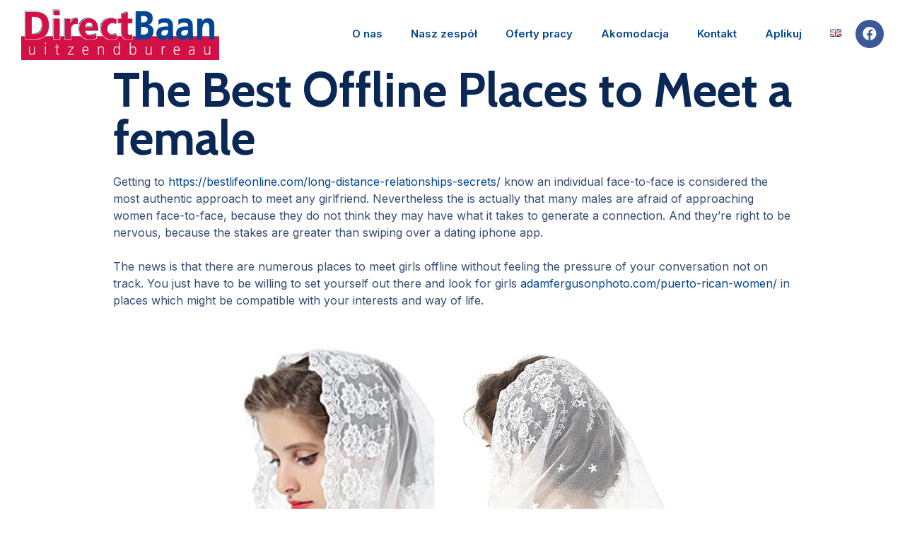

--- FILE ---
content_type: text/html; charset=UTF-8
request_url: https://www.directbaan-uitzendbureau.nl/the-best-offline-places-to-meet-a-female/
body_size: 10872
content:
<!doctype html>
<html lang="pl-PL">
<head>
	<meta charset="UTF-8">
		<meta name="viewport" content="width=device-width, initial-scale=1">
	<link rel="profile" href="http://gmpg.org/xfn/11">
	<title>The Best Offline Places to Meet a female &#8211; Direct Baan</title>
<meta name='robots' content='max-image-preview:large' />
<link rel='dns-prefetch' href='//s.w.org' />
<link rel="alternate" type="application/rss+xml" title="Direct Baan &raquo; Kanał z wpisami" href="https://www.directbaan-uitzendbureau.nl/feed/" />
<link rel="alternate" type="application/rss+xml" title="Direct Baan &raquo; Kanał z komentarzami" href="https://www.directbaan-uitzendbureau.nl/comments/feed/" />
<link rel="alternate" type="application/rss+xml" title="Direct Baan &raquo; The Best Offline Places to Meet a female Kanał z komentarzami" href="https://www.directbaan-uitzendbureau.nl/the-best-offline-places-to-meet-a-female/feed/" />
		<script type="text/javascript">
			window._wpemojiSettings = {"baseUrl":"https:\/\/s.w.org\/images\/core\/emoji\/13.1.0\/72x72\/","ext":".png","svgUrl":"https:\/\/s.w.org\/images\/core\/emoji\/13.1.0\/svg\/","svgExt":".svg","source":{"concatemoji":"https:\/\/www.directbaan-uitzendbureau.nl\/wp-includes\/js\/wp-emoji-release.min.js?ver=5.8.12"}};
			!function(e,a,t){var n,r,o,i=a.createElement("canvas"),p=i.getContext&&i.getContext("2d");function s(e,t){var a=String.fromCharCode;p.clearRect(0,0,i.width,i.height),p.fillText(a.apply(this,e),0,0);e=i.toDataURL();return p.clearRect(0,0,i.width,i.height),p.fillText(a.apply(this,t),0,0),e===i.toDataURL()}function c(e){var t=a.createElement("script");t.src=e,t.defer=t.type="text/javascript",a.getElementsByTagName("head")[0].appendChild(t)}for(o=Array("flag","emoji"),t.supports={everything:!0,everythingExceptFlag:!0},r=0;r<o.length;r++)t.supports[o[r]]=function(e){if(!p||!p.fillText)return!1;switch(p.textBaseline="top",p.font="600 32px Arial",e){case"flag":return s([127987,65039,8205,9895,65039],[127987,65039,8203,9895,65039])?!1:!s([55356,56826,55356,56819],[55356,56826,8203,55356,56819])&&!s([55356,57332,56128,56423,56128,56418,56128,56421,56128,56430,56128,56423,56128,56447],[55356,57332,8203,56128,56423,8203,56128,56418,8203,56128,56421,8203,56128,56430,8203,56128,56423,8203,56128,56447]);case"emoji":return!s([10084,65039,8205,55357,56613],[10084,65039,8203,55357,56613])}return!1}(o[r]),t.supports.everything=t.supports.everything&&t.supports[o[r]],"flag"!==o[r]&&(t.supports.everythingExceptFlag=t.supports.everythingExceptFlag&&t.supports[o[r]]);t.supports.everythingExceptFlag=t.supports.everythingExceptFlag&&!t.supports.flag,t.DOMReady=!1,t.readyCallback=function(){t.DOMReady=!0},t.supports.everything||(n=function(){t.readyCallback()},a.addEventListener?(a.addEventListener("DOMContentLoaded",n,!1),e.addEventListener("load",n,!1)):(e.attachEvent("onload",n),a.attachEvent("onreadystatechange",function(){"complete"===a.readyState&&t.readyCallback()})),(n=t.source||{}).concatemoji?c(n.concatemoji):n.wpemoji&&n.twemoji&&(c(n.twemoji),c(n.wpemoji)))}(window,document,window._wpemojiSettings);
		</script>
		<style type="text/css">
img.wp-smiley,
img.emoji {
	display: inline !important;
	border: none !important;
	box-shadow: none !important;
	height: 1em !important;
	width: 1em !important;
	margin: 0 .07em !important;
	vertical-align: -0.1em !important;
	background: none !important;
	padding: 0 !important;
}
</style>
	<link rel='stylesheet' id='sina-morphing-anim-css'  href='https://www.directbaan-uitzendbureau.nl/wp-content/plugins/dethemekit-for-elementor/includes/ext/sina/assets/css/sina-morphing.min.css?ver=1.5.5' type='text/css' media='all' />
<link rel='stylesheet' id='de-curtain-animation-normalize-css'  href='https://www.directbaan-uitzendbureau.nl/wp-content/plugins/dethemekit-for-elementor/includes/ext/sina/assets/css/normalize.css?ver=1.5.5' type='text/css' media='all' />
<link rel='stylesheet' id='de-curtain-animation-demo-css'  href='https://www.directbaan-uitzendbureau.nl/wp-content/plugins/dethemekit-for-elementor/includes/ext/sina/assets/css/demo.css?ver=1.5.5' type='text/css' media='all' />
<link rel='stylesheet' id='de-curtain-animation-revealer-css'  href='https://www.directbaan-uitzendbureau.nl/wp-content/plugins/dethemekit-for-elementor/includes/ext/sina/assets/css/revealer.css?ver=1.5.5' type='text/css' media='all' />
<link rel='stylesheet' id='de-curtain-animation-pater-css'  href='https://www.directbaan-uitzendbureau.nl/wp-content/plugins/dethemekit-for-elementor/includes/ext/sina/assets/css/pater.css?ver=1.5.5' type='text/css' media='all' />
<link rel='stylesheet' id='de-curtain-animation-css-css'  href='https://www.directbaan-uitzendbureau.nl/wp-content/plugins/dethemekit-for-elementor/includes/ext/sina/assets/css/de-curtain-animation.css?ver=1.5.5' type='text/css' media='all' />
<link rel='stylesheet' id='de-reveal-animation-css-css'  href='https://www.directbaan-uitzendbureau.nl/wp-content/plugins/dethemekit-for-elementor/includes/ext/sina/assets/css/de-reveal-animation.css?ver=1.5.5' type='text/css' media='all' />
<link rel='stylesheet' id='de-reveal-curtain-animation-css-css'  href='https://www.directbaan-uitzendbureau.nl/wp-content/plugins/dethemekit-for-elementor/includes/ext/sina/assets/css/de-reveal-curtain-animation.css?ver=1.5.5' type='text/css' media='all' />
<link rel='stylesheet' id='de-reveal-letter-decolines-css-css'  href='https://www.directbaan-uitzendbureau.nl/wp-content/plugins/dethemekit-for-elementor/includes/ext/sina/assets/css/letter/decolines.css?ver=1.5.5' type='text/css' media='all' />
<link rel='stylesheet' id='de-reveal-letter-normalize-css-css'  href='https://www.directbaan-uitzendbureau.nl/wp-content/plugins/dethemekit-for-elementor/includes/ext/sina/assets/css/letter/normalize.css?ver=1.5.5' type='text/css' media='all' />
<link rel='stylesheet' id='de-reveal-letter-lettereffect-css-css'  href='https://www.directbaan-uitzendbureau.nl/wp-content/plugins/dethemekit-for-elementor/includes/ext/sina/assets/css/letter/lettereffect.css?ver=1.5.5' type='text/css' media='all' />
<link rel='stylesheet' id='de-reveal-letter-pater-css-css'  href='https://www.directbaan-uitzendbureau.nl/wp-content/plugins/dethemekit-for-elementor/includes/ext/sina/assets/css/letter/pater.css?ver=1.5.5' type='text/css' media='all' />
<link rel='stylesheet' id='de-staggering-animate-css'  href='https://www.directbaan-uitzendbureau.nl/wp-content/plugins/dethemekit-for-elementor/includes/ext/sina/assets/css/de_staggering/animate.css?ver=1.5.5' type='text/css' media='all' />
<link rel='stylesheet' id='de-staggering-css-css'  href='https://www.directbaan-uitzendbureau.nl/wp-content/plugins/dethemekit-for-elementor/includes/ext/sina/assets/css/de_staggering/de-staggering.css?ver=1.5.5' type='text/css' media='all' />
<link rel='stylesheet' id='wp-block-library-css'  href='https://www.directbaan-uitzendbureau.nl/wp-includes/css/dist/block-library/style.min.css?ver=5.8.12' type='text/css' media='all' />
<link rel='stylesheet' id='hello-elementor-css'  href='https://www.directbaan-uitzendbureau.nl/wp-content/themes/hello-elementor/style.min.css?ver=2.4.1' type='text/css' media='all' />
<link rel='stylesheet' id='hello-elementor-theme-style-css'  href='https://www.directbaan-uitzendbureau.nl/wp-content/themes/hello-elementor/theme.min.css?ver=2.4.1' type='text/css' media='all' />
<link rel='stylesheet' id='font-awesome-css'  href='https://www.directbaan-uitzendbureau.nl/wp-content/plugins/elementor/assets/lib/font-awesome/css/font-awesome.min.css?ver=4.7.0' type='text/css' media='all' />
<link rel='stylesheet' id='simple-line-icons-wl-css'  href='https://www.directbaan-uitzendbureau.nl/wp-content/plugins/dethemekit-for-elementor/assets/css/simple-line-icons.css?ver=1.5.5' type='text/css' media='all' />
<link rel='stylesheet' id='htflexboxgrid-css'  href='https://www.directbaan-uitzendbureau.nl/wp-content/plugins/dethemekit-for-elementor/assets/css/htflexboxgrid.css?ver=1.5.5' type='text/css' media='all' />
<link rel='stylesheet' id='slick-css'  href='https://www.directbaan-uitzendbureau.nl/wp-content/plugins/dethemekit-for-elementor/assets/css/slick.css?ver=1.5.5' type='text/css' media='all' />
<link rel='stylesheet' id='dethemekit-widgets-css'  href='https://www.directbaan-uitzendbureau.nl/wp-content/plugins/dethemekit-for-elementor/assets/css/dethemekit-widgets.css?ver=1.5.5' type='text/css' media='all' />
<style id='dethemekit-widgets-inline-css' type='text/css'>
.woocommerce #respond input#submit.alt, .woocommerce a.button.alt, .woocommerce button.button.alt, .woocommerce input.button.alt,.woocommerce #respond input#submit.alt:hover, .woocommerce a.button.alt:hover, .woocommerce button.button.alt:hover, .woocommerce input.button.alt:hover,.woocommerce a.button,.woocommerce a.button:hover,.woocommerce button.button,.woocommerce button.button:hover,.woocommerce a.remove:hover,.woocommerce a.button.wc-backward,.woocommerce a.button.wc-backward:hover{background-color:}.woocommerce #respond input#submit.alt, .woocommerce a.button.alt, .woocommerce button.button.alt, .woocommerce input.button.alt,.woocommerce #respond input#submit.alt:hover, .woocommerce a.button.alt:hover, .woocommerce button.button.alt:hover, .woocommerce input.button.alt:hover,.woocommerce a.button,.woocommerce a.button:hover,.woocommerce button.button,.woocommerce button.button:hover, .woocommerce a.button.wc-backward,.woocommerce button.button:disabled, .woocommerce button.button:disabled[disabled],.woocommerce .cart-collaterals .cart_totals .wc-proceed-to-checkout a.wc-forward{color:}.woocommerce a.remove{color: !important}.woocommerce .woocommerce-cart-form a.button, .woocommerce .woocommerce-cart-form button.button[type="submit"], .woocommerce .cart-collaterals a.checkout-button, .woocommerce .return-to-shop a.button.wc-backward{border:1px  }.woocommerce-info,.woocommerce-message,.woocommerce-error{border-top-color:}.woocommerce-info::before,.woocommerce-message::before,.woocommerce-error::before{color: !important}{color:#F9F7F5 !important}{color:#F9F7F5 !important}{color:#F9F7F5 !important}{color:#F9F7F5 !important}h1, h2, h3, h4, h5, h6{color:}body, a{color:}
</style>
<link rel='stylesheet' id='dethemekit-de-carousel-css'  href='https://www.directbaan-uitzendbureau.nl/wp-content/plugins/dethemekit-for-elementor/assets/css/dethemekit-de-carousel.css?ver=1.5.5' type='text/css' media='all' />
<link rel='stylesheet' id='elementor-icons-css'  href='https://www.directbaan-uitzendbureau.nl/wp-content/plugins/elementor/assets/lib/eicons/css/elementor-icons.min.css?ver=5.13.0' type='text/css' media='all' />
<link rel='stylesheet' id='elementor-frontend-legacy-css'  href='https://www.directbaan-uitzendbureau.nl/wp-content/plugins/elementor/assets/css/frontend-legacy.min.css?ver=3.4.8' type='text/css' media='all' />
<link rel='stylesheet' id='elementor-frontend-css'  href='https://www.directbaan-uitzendbureau.nl/wp-content/plugins/elementor/assets/css/frontend.min.css?ver=3.4.8' type='text/css' media='all' />
<style id='elementor-frontend-inline-css' type='text/css'>
@font-face{font-family:eicons;src:url(https://www.directbaan-uitzendbureau.nl/wp-content/plugins/elementor/assets/lib/eicons/fonts/eicons.eot?5.10.0);src:url(https://www.directbaan-uitzendbureau.nl/wp-content/plugins/elementor/assets/lib/eicons/fonts/eicons.eot?5.10.0#iefix) format("embedded-opentype"),url(https://www.directbaan-uitzendbureau.nl/wp-content/plugins/elementor/assets/lib/eicons/fonts/eicons.woff2?5.10.0) format("woff2"),url(https://www.directbaan-uitzendbureau.nl/wp-content/plugins/elementor/assets/lib/eicons/fonts/eicons.woff?5.10.0) format("woff"),url(https://www.directbaan-uitzendbureau.nl/wp-content/plugins/elementor/assets/lib/eicons/fonts/eicons.ttf?5.10.0) format("truetype"),url(https://www.directbaan-uitzendbureau.nl/wp-content/plugins/elementor/assets/lib/eicons/fonts/eicons.svg?5.10.0#eicon) format("svg");font-weight:400;font-style:normal}
</style>
<link rel='stylesheet' id='elementor-post-65-css'  href='https://www.directbaan-uitzendbureau.nl/wp-content/uploads/elementor/css/post-65.css?ver=1637239399' type='text/css' media='all' />
<link rel='stylesheet' id='elementor-pro-css'  href='https://www.directbaan-uitzendbureau.nl/wp-content/plugins/elementor-pro/assets/css/frontend.min.css?ver=3.3.7' type='text/css' media='all' />
<link rel='stylesheet' id='de-sticky-frontend-css'  href='https://www.directbaan-uitzendbureau.nl/wp-content/plugins/dethemekit-for-elementor/assets/css/de-sticky-frontend.css?ver=1.5.5' type='text/css' media='all' />
<link rel='stylesheet' id='de-product-display-css'  href='https://www.directbaan-uitzendbureau.nl/wp-content/plugins/dethemekit-for-elementor/assets/css/de-product-display.css?ver=1.5.5' type='text/css' media='all' />
<link rel='stylesheet' id='elementor-post-56-css'  href='https://www.directbaan-uitzendbureau.nl/wp-content/uploads/elementor/css/post-56.css?ver=1637239399' type='text/css' media='all' />
<link rel='stylesheet' id='elementor-post-69-css'  href='https://www.directbaan-uitzendbureau.nl/wp-content/uploads/elementor/css/post-69.css?ver=1637239399' type='text/css' media='all' />
<link rel='stylesheet' id='elementor-post-112-css'  href='https://www.directbaan-uitzendbureau.nl/wp-content/uploads/elementor/css/post-112.css?ver=1637239399' type='text/css' media='all' />
<link rel='stylesheet' id='hello-elementor-child-style-css'  href='https://www.directbaan-uitzendbureau.nl/wp-content/themes/hello-theme-child-master/style.css?ver=1.0.0' type='text/css' media='all' />
<link rel='stylesheet' id='ecs-styles-css'  href='https://www.directbaan-uitzendbureau.nl/wp-content/plugins/dethemekit-for-elementor/assets/css/de_loop/ecs-style.css?ver=1.5.5' type='text/css' media='all' />
<link rel='stylesheet' id='google-fonts-1-css'  href='https://fonts.googleapis.com/css?family=Inter%3A100%2C100italic%2C200%2C200italic%2C300%2C300italic%2C400%2C400italic%2C500%2C500italic%2C600%2C600italic%2C700%2C700italic%2C800%2C800italic%2C900%2C900italic%7CCabin%3A100%2C100italic%2C200%2C200italic%2C300%2C300italic%2C400%2C400italic%2C500%2C500italic%2C600%2C600italic%2C700%2C700italic%2C800%2C800italic%2C900%2C900italic&#038;display=auto&#038;subset=latin-ext&#038;ver=5.8.12' type='text/css' media='all' />
<link rel='stylesheet' id='elementor-icons-shared-0-css'  href='https://www.directbaan-uitzendbureau.nl/wp-content/plugins/elementor/assets/lib/font-awesome/css/fontawesome.min.css?ver=5.15.3' type='text/css' media='all' />
<link rel='stylesheet' id='elementor-icons-fa-solid-css'  href='https://www.directbaan-uitzendbureau.nl/wp-content/plugins/elementor/assets/lib/font-awesome/css/solid.min.css?ver=5.15.3' type='text/css' media='all' />
<link rel='stylesheet' id='elementor-icons-fa-brands-css'  href='https://www.directbaan-uitzendbureau.nl/wp-content/plugins/elementor/assets/lib/font-awesome/css/brands.min.css?ver=5.15.3' type='text/css' media='all' />
<script type='text/javascript' src='https://www.directbaan-uitzendbureau.nl/wp-content/plugins/dethemekit-for-elementor/assets/js/jquery-1.12.4-wp.js?ver=5.8.12' id='jquery-js'></script>
<script type='text/javascript' src='https://www.directbaan-uitzendbureau.nl/wp-content/plugins/dethemekit-for-elementor/assets/js/jquery-migrate-1.4.1-wp.js?ver=5.8.12' id='jquery-migrate-js'></script>
<script type='text/javascript' id='dtk_ajax_load-js-extra'>
/* <![CDATA[ */
var ecs_ajax_params = {"ajaxurl":"https:\/\/www.directbaan-uitzendbureau.nl\/wp-admin\/admin-ajax.php","posts":"{\"page\":0,\"name\":\"the-best-offline-places-to-meet-a-female\",\"error\":\"\",\"m\":\"\",\"p\":0,\"post_parent\":\"\",\"subpost\":\"\",\"subpost_id\":\"\",\"attachment\":\"\",\"attachment_id\":0,\"pagename\":\"\",\"page_id\":0,\"second\":\"\",\"minute\":\"\",\"hour\":\"\",\"day\":0,\"monthnum\":0,\"year\":0,\"w\":0,\"category_name\":\"\",\"tag\":\"\",\"cat\":\"\",\"tag_id\":\"\",\"author\":\"\",\"author_name\":\"\",\"feed\":\"\",\"tb\":\"\",\"paged\":0,\"meta_key\":\"\",\"meta_value\":\"\",\"preview\":\"\",\"s\":\"\",\"sentence\":\"\",\"title\":\"\",\"fields\":\"\",\"menu_order\":\"\",\"embed\":\"\",\"category__in\":[],\"category__not_in\":[],\"category__and\":[],\"post__in\":[],\"post__not_in\":[],\"post_name__in\":[],\"tag__in\":[],\"tag__not_in\":[],\"tag__and\":[],\"tag_slug__in\":[],\"tag_slug__and\":[],\"post_parent__in\":[],\"post_parent__not_in\":[],\"author__in\":[],\"author__not_in\":[],\"tax_query\":[{\"taxonomy\":\"language\",\"field\":\"term_taxonomy_id\",\"terms\":11,\"operator\":\"IN\"}],\"post_type\":[\"post\",\"page\",\"e-landing-page\"],\"ignore_sticky_posts\":false,\"suppress_filters\":false,\"cache_results\":true,\"update_post_term_cache\":true,\"lazy_load_term_meta\":true,\"update_post_meta_cache\":true,\"posts_per_page\":10,\"nopaging\":false,\"comments_per_page\":\"50\",\"no_found_rows\":false,\"order\":\"DESC\"}"};
/* ]]> */
</script>
<script type='text/javascript' src='https://www.directbaan-uitzendbureau.nl/wp-content/plugins/dethemekit-for-elementor/assets/js/de_loop/ecs_ajax_pagination.js?ver=1.5.5' id='dtk_ajax_load-js'></script>
<script type='text/javascript' src='https://www.directbaan-uitzendbureau.nl/wp-content/plugins/dethemekit-for-elementor/assets/js/de_loop/ecs.js?ver=1.5.5' id='ecs-script-js'></script>
<link rel="https://api.w.org/" href="https://www.directbaan-uitzendbureau.nl/wp-json/" /><link rel="alternate" type="application/json" href="https://www.directbaan-uitzendbureau.nl/wp-json/wp/v2/posts/1892" /><link rel="EditURI" type="application/rsd+xml" title="RSD" href="https://www.directbaan-uitzendbureau.nl/xmlrpc.php?rsd" />
<link rel="wlwmanifest" type="application/wlwmanifest+xml" href="https://www.directbaan-uitzendbureau.nl/wp-includes/wlwmanifest.xml" /> 
<meta name="generator" content="WordPress 5.8.12" />
<link rel="canonical" href="https://www.directbaan-uitzendbureau.nl/the-best-offline-places-to-meet-a-female/" />
<link rel='shortlink' href='https://www.directbaan-uitzendbureau.nl/?p=1892' />
<link rel="alternate" type="application/json+oembed" href="https://www.directbaan-uitzendbureau.nl/wp-json/oembed/1.0/embed?url=https%3A%2F%2Fwww.directbaan-uitzendbureau.nl%2Fthe-best-offline-places-to-meet-a-female%2F" />
<link rel="alternate" type="text/xml+oembed" href="https://www.directbaan-uitzendbureau.nl/wp-json/oembed/1.0/embed?url=https%3A%2F%2Fwww.directbaan-uitzendbureau.nl%2Fthe-best-offline-places-to-meet-a-female%2F&#038;format=xml" />
<link rel="icon" href="https://www.directbaan-uitzendbureau.nl/wp-content/uploads/2021/10/accountability.png" sizes="32x32" />
<link rel="icon" href="https://www.directbaan-uitzendbureau.nl/wp-content/uploads/2021/10/accountability.png" sizes="192x192" />
<link rel="apple-touch-icon" href="https://www.directbaan-uitzendbureau.nl/wp-content/uploads/2021/10/accountability.png" />
<meta name="msapplication-TileImage" content="https://www.directbaan-uitzendbureau.nl/wp-content/uploads/2021/10/accountability.png" />
		<style type="text/css" id="wp-custom-css">
			

/** Start Block Kit CSS: 72-3-34d2cc762876498c8f6be5405a48e6e2 **/

.envato-block__preview{overflow: visible;}

/*Kit 69 Custom Styling for buttons */
.envato-kit-69-slide-btn .elementor-button,
.envato-kit-69-cta-btn .elementor-button,
.envato-kit-69-flip-btn .elementor-button{
	border-left: 0px !important;
	border-bottom: 0px !important;
	border-right: 0px !important;
	padding: 15px 0 0 !important;
}
.envato-kit-69-slide-btn .elementor-slide-button:hover,
.envato-kit-69-cta-btn .elementor-button:hover,
.envato-kit-69-flip-btn .elementor-button:hover{
	margin-bottom: 20px;
}
.envato-kit-69-menu .elementor-nav-menu--main a:hover{
	margin-top: -7px;
	padding-top: 4px;
	border-bottom: 1px solid #FFF;
}
/* Fix menu dropdown width */
.envato-kit-69-menu .elementor-nav-menu--dropdown{
	width: 100% !important;
}

/** End Block Kit CSS: 72-3-34d2cc762876498c8f6be5405a48e6e2 **/

h1,h2,h3,h4,h5,h6 {
	text-transform:none !important;
}

.lang-item a{
	margin-top:3px;
}

		</style>
		</head>
<body class="post-template-default single single-post postid-1892 single-format-standard wp-custom-logo elementor-default elementor-kit-65">

		<div data-elementor-type="header" data-elementor-id="56" class="elementor elementor-56 elementor-location-header" data-elementor-settings="[]">
		<div class="elementor-section-wrap">
					<section class="elementor-section elementor-top-section elementor-element elementor-element-59fc5a54 elementor-section-boxed elementor-section-height-default elementor-section-height-default" data-id="59fc5a54" data-element_type="section" data-settings="{&quot;background_background&quot;:&quot;classic&quot;,&quot;de_sticky_section_sticky&quot;:&quot;yes&quot;,&quot;de_sticky_section_sticky_visibility&quot;:[&quot;desktop&quot;,&quot;tablet&quot;,&quot;mobile&quot;]}">
						<div class="elementor-container elementor-column-gap-wider">
							<div class="elementor-row">
					<div class="elementor-column elementor-col-50 elementor-top-column elementor-element elementor-element-50a12244" data-id="50a12244" data-element_type="column">
			<div class="elementor-column-wrap elementor-element-populated">
							<div class="elementor-widget-wrap">
						<div class="elementor-element elementor-element-72f977a elementor-widget elementor-widget-theme-site-logo elementor-widget-image" data-id="72f977a" data-element_type="widget" data-widget_type="theme-site-logo.default">
				<div class="elementor-widget-container">
								<div class="elementor-image">
													<a href="https://www.directbaan-uitzendbureau.nl">
							<img width="409" height="110" src="https://www.directbaan-uitzendbureau.nl/wp-content/uploads/2021/10/logodirect-1.png" class="attachment-full size-full" alt="" loading="lazy" srcset="https://www.directbaan-uitzendbureau.nl/wp-content/uploads/2021/10/logodirect-1.png 409w, https://www.directbaan-uitzendbureau.nl/wp-content/uploads/2021/10/logodirect-1-300x81.png 300w" sizes="(max-width: 409px) 100vw, 409px" />								</a>
														</div>
						</div>
				</div>
						</div>
					</div>
		</div>
				<div class="elementor-column elementor-col-50 elementor-top-column elementor-element elementor-element-32fb4dec" data-id="32fb4dec" data-element_type="column">
			<div class="elementor-column-wrap elementor-element-populated">
							<div class="elementor-widget-wrap">
						<div class="elementor-element elementor-element-2c0d4471 elementor-nav-menu__align-right elementor-nav-menu--stretch elementor-widget-tablet__width-auto elementor-widget__width-auto elementor-nav-menu--dropdown-tablet elementor-nav-menu__text-align-aside elementor-nav-menu--toggle elementor-nav-menu--burger elementor-widget elementor-widget-nav-menu" data-id="2c0d4471" data-element_type="widget" data-settings="{&quot;full_width&quot;:&quot;stretch&quot;,&quot;submenu_icon&quot;:{&quot;value&quot;:&quot;&lt;i class=\&quot;fas fa-chevron-down\&quot;&gt;&lt;\/i&gt;&quot;,&quot;library&quot;:&quot;fa-solid&quot;},&quot;layout&quot;:&quot;horizontal&quot;,&quot;toggle&quot;:&quot;burger&quot;}" data-widget_type="nav-menu.default">
				<div class="elementor-widget-container">
						<nav migration_allowed="1" migrated="0" role="navigation" class="elementor-nav-menu--main elementor-nav-menu__container elementor-nav-menu--layout-horizontal e--pointer-none"><ul id="menu-1-2c0d4471" class="elementor-nav-menu"><li class="menu-item menu-item-type-post_type menu-item-object-page menu-item-39"><a href="https://www.directbaan-uitzendbureau.nl/o-nas/" class="elementor-item">O nas</a></li>
<li class="menu-item menu-item-type-post_type menu-item-object-page menu-item-38"><a href="https://www.directbaan-uitzendbureau.nl/nasz-zespol/" class="elementor-item">Nasz zespół</a></li>
<li class="menu-item menu-item-type-post_type_archive menu-item-object-oferty_pracy menu-item-309"><a href="https://www.directbaan-uitzendbureau.nl/oferty_pracy/" class="elementor-item">Oferty pracy</a></li>
<li class="menu-item menu-item-type-post_type menu-item-object-page menu-item-1938"><a href="https://www.directbaan-uitzendbureau.nl/akomodacja/" class="elementor-item">Akomodacja</a></li>
<li class="menu-item menu-item-type-post_type menu-item-object-page menu-item-37"><a href="https://www.directbaan-uitzendbureau.nl/kontakt/" class="elementor-item">Kontakt</a></li>
<li class="menu-item menu-item-type-post_type menu-item-object-page menu-item-36"><a href="https://www.directbaan-uitzendbureau.nl/aplikuj/" class="elementor-item">Aplikuj</a></li>
<li class="lang-item lang-item-13 lang-item-nl no-translation lang-item-first menu-item menu-item-type-custom menu-item-object-custom menu-item-1942-nl"><a href="https://www.directbaan-uitzendbureau.nl/nl/home/" hreflang="nl-NL" lang="nl-NL" class="elementor-item"><img src="[data-uri]" alt="Nederlands" width="16" height="11" style="width: 16px; height: 11px;" /></a></li>
</ul></nav>
					<div class="elementor-menu-toggle" role="button" tabindex="0" aria-label="Menu Toggle" aria-expanded="false">
			<i class="eicon-menu-bar" aria-hidden="true" role="presentation"></i>
			<span class="elementor-screen-only">Menu</span>
		</div>
			<nav class="elementor-nav-menu--dropdown elementor-nav-menu__container" role="navigation" aria-hidden="true"><ul id="menu-2-2c0d4471" class="elementor-nav-menu"><li class="menu-item menu-item-type-post_type menu-item-object-page menu-item-39"><a href="https://www.directbaan-uitzendbureau.nl/o-nas/" class="elementor-item" tabindex="-1">O nas</a></li>
<li class="menu-item menu-item-type-post_type menu-item-object-page menu-item-38"><a href="https://www.directbaan-uitzendbureau.nl/nasz-zespol/" class="elementor-item" tabindex="-1">Nasz zespół</a></li>
<li class="menu-item menu-item-type-post_type_archive menu-item-object-oferty_pracy menu-item-309"><a href="https://www.directbaan-uitzendbureau.nl/oferty_pracy/" class="elementor-item" tabindex="-1">Oferty pracy</a></li>
<li class="menu-item menu-item-type-post_type menu-item-object-page menu-item-1938"><a href="https://www.directbaan-uitzendbureau.nl/akomodacja/" class="elementor-item" tabindex="-1">Akomodacja</a></li>
<li class="menu-item menu-item-type-post_type menu-item-object-page menu-item-37"><a href="https://www.directbaan-uitzendbureau.nl/kontakt/" class="elementor-item" tabindex="-1">Kontakt</a></li>
<li class="menu-item menu-item-type-post_type menu-item-object-page menu-item-36"><a href="https://www.directbaan-uitzendbureau.nl/aplikuj/" class="elementor-item" tabindex="-1">Aplikuj</a></li>
<li class="lang-item lang-item-13 lang-item-nl no-translation lang-item-first menu-item menu-item-type-custom menu-item-object-custom menu-item-1942-nl"><a href="https://www.directbaan-uitzendbureau.nl/nl/home/" hreflang="nl-NL" lang="nl-NL" class="elementor-item" tabindex="-1"><img src="[data-uri]" alt="Nederlands" width="16" height="11" style="width: 16px; height: 11px;" /></a></li>
</ul></nav>
				</div>
				</div>
				<div class="elementor-element elementor-element-212301d elementor-shape-circle e-grid-align-left elementor-widget__width-auto elementor-grid-0 elementor-widget elementor-widget-social-icons" data-id="212301d" data-element_type="widget" data-widget_type="social-icons.default">
				<div class="elementor-widget-container">
					<div class="elementor-social-icons-wrapper elementor-grid">
							<span class="elementor-grid-item">
					<a class="elementor-icon elementor-social-icon elementor-social-icon-facebook elementor-repeater-item-ae1e3da" target="_blank">
						<span class="elementor-screen-only">Facebook</span>
						<i class="fab fa-facebook"></i>					</a>
				</span>
					</div>
				</div>
				</div>
						</div>
					</div>
		</div>
								</div>
					</div>
		</section>
				</div>
		</div>
		
<main class="site-main post-1892 post type-post status-publish format-standard hentry category-uncategorized" role="main">
			<header class="page-header">
			<h1 class="entry-title">The Best Offline Places to Meet a female</h1>		</header>
		<div class="page-content">
		<p> Getting to  <a href="https://bestlifeonline.com/long-distance-relationships-secrets/">https://bestlifeonline.com/long-distance-relationships-secrets/</a>  know an individual face-to-face is considered the most authentic approach to meet any girlfriend. Nevertheless the    is actually that many males are afraid of approaching women face-to-face, because they do not think they may have what it takes to generate a connection.    And they’re right to be nervous,    because the stakes are greater than swiping over a dating iphone app. </p>
<p> The    news is that there are numerous places to meet girls offline without feeling    the pressure of your conversation not on track. You just have to be willing to set yourself out there and look for girls  <a href="https://www.adamfergusonphoto.com/puerto-rican-women/">adamfergusonphoto.com/puerto-rican-women/</a>  in places which might be compatible    with your interests and way of life. </p>
<p> <a style="display: block; text-align: center;" href=""><img src="https://i5.walmartimages.com/asr/f6d04ff3-9331-4192-9976-531786cc89da.5ad59490a0bee35b2aeb20ee74949582.jpeg" width="640" alt="https://i5.walmartimages.com/asr/f6d04ff3-9331-4192-9976-531786cc89da.5ad59490a0bee35b2aeb20ee74949582.jpeg"></img></a> </p>
<p> For instance , if you like to go through, check out a nearby book membership. Or if you’re an sportsperson, join a co-ed sporting activities league. If you’re    in fitness, make an effort taking    a Pilates class. Of course, if you’re    an animal sweetheart, volunteering in a local animal shelter    certainly is the perfect spot to meet a girl who shares your compassion for family pets. </p>
<p> Good place to match a girl are at a family    or friend’s wedding. Not    just will this give you a option to get acquainted with    her before the particular date, but as well    showing off your social skills looking at an intimate population group. </p>
<p> So , the next time you    visit a woman whom you think could possibly be girlfriend    material, do not be afraid to approach    her and inquire her out! Just remember    to smile, keep fixing their gaze, and contact her mildly. </p>
		<div class="post-tags">
					</div>
			</div>

	<section id="comments" class="comments-area">

	

	<div id="respond" class="comment-respond">
		<h2 id="reply-title" class="comment-reply-title">Dodaj komentarz <small><a rel="nofollow" id="cancel-comment-reply-link" href="/the-best-offline-places-to-meet-a-female/#respond" style="display:none;">Anuluj pisanie odpowiedzi</a></small></h2><form action="https://www.directbaan-uitzendbureau.nl/wp-comments-post.php" method="post" id="commentform" class="comment-form" novalidate><p class="comment-notes"><span id="email-notes">Twój adres e-mail nie zostanie opublikowany.</span> Wymagane pola są oznaczone <span class="required">*</span></p><p class="comment-form-comment"><label for="comment">Komentarz</label> <textarea autocomplete="new-password"  id="b37fbec227"  name="b37fbec227"   cols="45" rows="8" maxlength="65525" required="required"></textarea><textarea id="comment" aria-hidden="true" name="comment" autocomplete="new-password" style="padding:0 !important;clip:rect(1px, 1px, 1px, 1px) !important;position:absolute !important;white-space:nowrap !important;height:1px !important;width:1px !important;overflow:hidden !important;" tabindex="-1"></textarea><script data-noptimize type="text/javascript">document.getElementById("comment").setAttribute( "id", "a527e8a92328f2180a2d928580a28566" );document.getElementById("b37fbec227").setAttribute( "id", "comment" );</script></p><p class="comment-form-author"><label for="author">Nazwa <span class="required">*</span></label> <input id="author" name="author" type="text" value="" size="30" maxlength="245" required='required' /></p>
<p class="comment-form-email"><label for="email">E-mail <span class="required">*</span></label> <input id="email" name="email" type="email" value="" size="30" maxlength="100" aria-describedby="email-notes" required='required' /></p>
<p class="comment-form-url"><label for="url">Witryna internetowa</label> <input id="url" name="url" type="url" value="" size="30" maxlength="200" /></p>
<p class="comment-form-cookies-consent"><input id="wp-comment-cookies-consent" name="wp-comment-cookies-consent" type="checkbox" value="yes" /> <label for="wp-comment-cookies-consent">Zapisz moje dane, adres e-mail i witrynę w przeglądarce aby wypełnić dane podczas pisania kolejnych komentarzy.</label></p>
<p class="form-submit"><input name="submit" type="submit" id="submit" class="submit" value="Opublikuj komentarz" /> <input type='hidden' name='comment_post_ID' value='1892' id='comment_post_ID' />
<input type='hidden' name='comment_parent' id='comment_parent' value='0' />
</p></form>	</div><!-- #respond -->
	
</section><!-- .comments-area -->
</main>

			<div data-elementor-type="footer" data-elementor-id="69" class="elementor elementor-69 elementor-location-footer" data-elementor-settings="[]">
		<div class="elementor-section-wrap">
					<section class="elementor-section elementor-top-section elementor-element elementor-element-28a1fbcc elementor-section-boxed elementor-section-height-default elementor-section-height-default" data-id="28a1fbcc" data-element_type="section" data-settings="{&quot;background_background&quot;:&quot;classic&quot;}">
						<div class="elementor-container elementor-column-gap-no">
							<div class="elementor-row">
					<div class="elementor-column elementor-col-100 elementor-top-column elementor-element elementor-element-6f4bf728" data-id="6f4bf728" data-element_type="column">
			<div class="elementor-column-wrap elementor-element-populated">
							<div class="elementor-widget-wrap">
						<section class="elementor-section elementor-inner-section elementor-element elementor-element-35fc81e elementor-section-boxed elementor-section-height-default elementor-section-height-default" data-id="35fc81e" data-element_type="section">
						<div class="elementor-container elementor-column-gap-default">
							<div class="elementor-row">
					<div class="elementor-column elementor-col-33 elementor-inner-column elementor-element elementor-element-e2ab73a" data-id="e2ab73a" data-element_type="column">
			<div class="elementor-column-wrap elementor-element-populated">
							<div class="elementor-widget-wrap">
						<div class="elementor-element elementor-element-ff133ac elementor-invisible elementor-widget elementor-widget-heading" data-id="ff133ac" data-element_type="widget" data-settings="{&quot;_animation&quot;:&quot;fadeInDown&quot;}" data-widget_type="heading.default">
				<div class="elementor-widget-container">
			<div class="elementor-heading-title elementor-size-default">Adres</div>		</div>
				</div>
				<div class="elementor-element elementor-element-e4b06f3 elementor-invisible elementor-widget elementor-widget-heading" data-id="e4b06f3" data-element_type="widget" data-settings="{&quot;_animation&quot;:&quot;fadeInDown&quot;}" data-widget_type="heading.default">
				<div class="elementor-widget-container">
			<div class="elementor-heading-title elementor-size-default">Doortocht 5A, 2411 DS Bodegraven</div>		</div>
				</div>
						</div>
					</div>
		</div>
				<div class="elementor-column elementor-col-33 elementor-inner-column elementor-element elementor-element-258d1f0" data-id="258d1f0" data-element_type="column">
			<div class="elementor-column-wrap elementor-element-populated">
							<div class="elementor-widget-wrap">
						<div class="elementor-element elementor-element-2bca0f8 elementor-invisible elementor-widget elementor-widget-heading" data-id="2bca0f8" data-element_type="widget" data-settings="{&quot;_animation&quot;:&quot;fadeInDown&quot;}" data-widget_type="heading.default">
				<div class="elementor-widget-container">
			<div class="elementor-heading-title elementor-size-default">Telefon</div>		</div>
				</div>
				<div class="elementor-element elementor-element-6ec8d34 elementor-invisible elementor-widget elementor-widget-heading" data-id="6ec8d34" data-element_type="widget" data-settings="{&quot;_animation&quot;:&quot;fadeInDown&quot;}" data-widget_type="heading.default">
				<div class="elementor-widget-container">
			<div class="elementor-heading-title elementor-size-default">0182 304 954</div>		</div>
				</div>
						</div>
					</div>
		</div>
				<div class="elementor-column elementor-col-33 elementor-inner-column elementor-element elementor-element-53dfd50" data-id="53dfd50" data-element_type="column">
			<div class="elementor-column-wrap elementor-element-populated">
							<div class="elementor-widget-wrap">
						<div class="elementor-element elementor-element-1884583 elementor-invisible elementor-widget elementor-widget-heading" data-id="1884583" data-element_type="widget" data-settings="{&quot;_animation&quot;:&quot;fadeInDown&quot;}" data-widget_type="heading.default">
				<div class="elementor-widget-container">
			<div class="elementor-heading-title elementor-size-default">Godziny otwarcia</div>		</div>
				</div>
				<div class="elementor-element elementor-element-7b2a97f elementor-invisible elementor-widget elementor-widget-heading" data-id="7b2a97f" data-element_type="widget" data-settings="{&quot;_animation&quot;:&quot;fadeInDown&quot;}" data-widget_type="heading.default">
				<div class="elementor-widget-container">
			<div class="elementor-heading-title elementor-size-default">Pon-Pt: 09.00-17.00</div>		</div>
				</div>
				<div class="elementor-element elementor-element-bf40408 elementor-invisible elementor-widget elementor-widget-heading" data-id="bf40408" data-element_type="widget" data-settings="{&quot;_animation&quot;:&quot;fadeInDown&quot;}" data-widget_type="heading.default">
				<div class="elementor-widget-container">
			<div class="elementor-heading-title elementor-size-default">Sob-Nd: nieczynne</div>		</div>
				</div>
						</div>
					</div>
		</div>
								</div>
					</div>
		</section>
				<div class="elementor-element elementor-element-747593fd elementor-widget-divider--view-line elementor-widget elementor-widget-divider" data-id="747593fd" data-element_type="widget" data-widget_type="divider.default">
				<div class="elementor-widget-container">
					<div class="elementor-divider">
			<span class="elementor-divider-separator">
						</span>
		</div>
				</div>
				</div>
				<section class="elementor-section elementor-inner-section elementor-element elementor-element-34c6277f elementor-reverse-tablet elementor-reverse-mobile elementor-section-boxed elementor-section-height-default elementor-section-height-default" data-id="34c6277f" data-element_type="section">
						<div class="elementor-container elementor-column-gap-wider">
							<div class="elementor-row">
					<div class="elementor-column elementor-col-100 elementor-inner-column elementor-element elementor-element-2777b01d" data-id="2777b01d" data-element_type="column">
			<div class="elementor-column-wrap elementor-element-populated">
							<div class="elementor-widget-wrap">
						<div class="elementor-element elementor-element-39f0af53 elementor-icon-list--layout-inline elementor-align-center elementor-mobile-align-center elementor-tablet-align-center elementor-list-item-link-full_width elementor-widget elementor-widget-icon-list" data-id="39f0af53" data-element_type="widget" data-widget_type="icon-list.default">
				<div class="elementor-widget-container">
					<ul class="elementor-icon-list-items elementor-inline-items">
							<li class="elementor-icon-list-item elementor-inline-item">
											<a href="/">

											<span class="elementor-icon-list-text">Strona główna</span>
											</a>
									</li>
								<li class="elementor-icon-list-item elementor-inline-item">
											<a href="/o-nas/">

											<span class="elementor-icon-list-text">O nas</span>
											</a>
									</li>
								<li class="elementor-icon-list-item elementor-inline-item">
											<a href="/nasz-zespol/">

											<span class="elementor-icon-list-text">Nasz zespół</span>
											</a>
									</li>
								<li class="elementor-icon-list-item elementor-inline-item">
											<a href="/oferty_pracy/">

											<span class="elementor-icon-list-text">Oferty pracy</span>
											</a>
									</li>
								<li class="elementor-icon-list-item elementor-inline-item">
											<a href="/kontakt/">

											<span class="elementor-icon-list-text">Kontakt</span>
											</a>
									</li>
								<li class="elementor-icon-list-item elementor-inline-item">
											<a href="/aplikuj/">

											<span class="elementor-icon-list-text">Aplikuj</span>
											</a>
									</li>
								<li class="elementor-icon-list-item elementor-inline-item">
											<a href="/polityka-prywatnosci/">

											<span class="elementor-icon-list-text">Polityka prywatności</span>
											</a>
									</li>
						</ul>
				</div>
				</div>
				<div class="elementor-element elementor-element-04ce060 elementor-widget elementor-widget-text-editor" data-id="04ce060" data-element_type="widget" data-widget_type="text-editor.default">
				<div class="elementor-widget-container">
								<div class="elementor-text-editor elementor-clearfix">
				© 2021 <strong>Direct Baan</strong>. Wszelkie prawa zastrzeżone. Realizacja <strong><a style="color:#fff;"  href="https://zonbox.pl/">ZonBox</a></strong>.					</div>
						</div>
				</div>
						</div>
					</div>
		</div>
								</div>
					</div>
		</section>
						</div>
					</div>
		</div>
								</div>
					</div>
		</section>
				</div>
		</div>
		
		<div data-elementor-type="popup" data-elementor-id="112" class="elementor elementor-112 elementor-location-popup" data-elementor-settings="{&quot;entrance_animation&quot;:&quot;slideInUp&quot;,&quot;exit_animation&quot;:&quot;fadeIn&quot;,&quot;entrance_animation_duration&quot;:{&quot;unit&quot;:&quot;px&quot;,&quot;size&quot;:0.6,&quot;sizes&quot;:[]},&quot;triggers&quot;:[],&quot;timing&quot;:[]}">
		<div class="elementor-section-wrap">
					<section class="elementor-section elementor-top-section elementor-element elementor-element-1def1ada elementor-section-boxed elementor-section-height-default elementor-section-height-default" data-id="1def1ada" data-element_type="section">
						<div class="elementor-container elementor-column-gap-default">
							<div class="elementor-row">
					<div class="elementor-column elementor-col-100 elementor-top-column elementor-element elementor-element-fb2c925" data-id="fb2c925" data-element_type="column">
			<div class="elementor-column-wrap elementor-element-populated">
							<div class="elementor-widget-wrap">
						<div class="elementor-element elementor-element-52b22d4a elementor-widget elementor-widget-image" data-id="52b22d4a" data-element_type="widget" data-widget_type="image.default">
				<div class="elementor-widget-container">
								<div class="elementor-image">
												<img width="800" height="325" src="https://www.directbaan-uitzendbureau.nl/wp-content/uploads/2021/10/image-T6Q8GYS-1024x416.jpg" class="attachment-large size-large" alt="" loading="lazy" srcset="https://www.directbaan-uitzendbureau.nl/wp-content/uploads/2021/10/image-T6Q8GYS-1024x416.jpg 1024w, https://www.directbaan-uitzendbureau.nl/wp-content/uploads/2021/10/image-T6Q8GYS-300x122.jpg 300w, https://www.directbaan-uitzendbureau.nl/wp-content/uploads/2021/10/image-T6Q8GYS-768x312.jpg 768w, https://www.directbaan-uitzendbureau.nl/wp-content/uploads/2021/10/image-T6Q8GYS-1536x624.jpg 1536w, https://www.directbaan-uitzendbureau.nl/wp-content/uploads/2021/10/image-T6Q8GYS.jpg 2000w" sizes="(max-width: 800px) 100vw, 800px" />														</div>
						</div>
				</div>
				<section class="elementor-section elementor-inner-section elementor-element elementor-element-2a4bb7c8 elementor-section-boxed elementor-section-height-default elementor-section-height-default" data-id="2a4bb7c8" data-element_type="section">
						<div class="elementor-container elementor-column-gap-default">
							<div class="elementor-row">
					<div class="elementor-column elementor-col-100 elementor-inner-column elementor-element elementor-element-6329c3df" data-id="6329c3df" data-element_type="column">
			<div class="elementor-column-wrap elementor-element-populated">
							<div class="elementor-widget-wrap">
						<div class="elementor-element elementor-element-299accec elementor-widget elementor-widget-heading" data-id="299accec" data-element_type="widget" data-widget_type="heading.default">
				<div class="elementor-widget-container">
			<h5 class="elementor-heading-title elementor-size-default">Subscribe to get 15% discount</h5>		</div>
				</div>
				<div class="elementor-element elementor-element-6f92a586 elementor-widget__width-initial elementor-button-align-stretch elementor-widget elementor-widget-form" data-id="6f92a586" data-element_type="widget" data-settings="{&quot;step_next_label&quot;:&quot;Next&quot;,&quot;step_previous_label&quot;:&quot;Previous&quot;,&quot;button_width&quot;:&quot;33&quot;,&quot;step_type&quot;:&quot;number_text&quot;,&quot;step_icon_shape&quot;:&quot;circle&quot;}" data-widget_type="form.default">
				<div class="elementor-widget-container">
					<form class="elementor-form" method="post" name="Subscribe">
			<input type="hidden" name="post_id" value="112"/>
			<input type="hidden" name="form_id" value="6f92a586"/>
			<input type="hidden" name="referer_title" value="The Best Offline Places to Meet a female" />

							<input type="hidden" name="queried_id" value="1892"/>
			
			<div class="elementor-form-fields-wrapper elementor-labels-">
								<div class="elementor-field-type-email elementor-field-group elementor-column elementor-field-group-email elementor-col-66 elementor-field-required">
					<label for="form-field-email" class="elementor-field-label elementor-screen-only">Email</label><input size="1" type="email" name="form_fields[email]" id="form-field-email" class="elementor-field elementor-size-lg  elementor-field-textual" placeholder="Email" required="required" aria-required="true">				</div>
								<div class="elementor-field-group elementor-column elementor-field-type-submit elementor-col-33 e-form__buttons">
					<button type="submit" class="elementor-button elementor-size-sm">
						<span >
															<span class=" elementor-button-icon">
																										</span>
																						<span class="elementor-button-text">Subscribe</span>
													</span>
					</button>
				</div>
			</div>
		</form>
				</div>
				</div>
						</div>
					</div>
		</div>
								</div>
					</div>
		</section>
						</div>
					</div>
		</div>
								</div>
					</div>
		</section>
				</div>
		</div>
		<link rel='stylesheet' id='e-animations-css'  href='https://www.directbaan-uitzendbureau.nl/wp-content/plugins/elementor/assets/lib/animations/animations.min.css?ver=3.4.8' type='text/css' media='all' />
<script type='text/javascript' src='https://www.directbaan-uitzendbureau.nl/wp-includes/js/wp-embed.min.js?ver=5.8.12' id='wp-embed-js'></script>
<script type='text/javascript' src='https://www.directbaan-uitzendbureau.nl/wp-content/plugins/elementor-pro/assets/lib/smartmenus/jquery.smartmenus.min.js?ver=1.0.1' id='smartmenus-js'></script>
<script type='text/javascript' src='https://www.directbaan-uitzendbureau.nl/wp-includes/js/comment-reply.min.js?ver=5.8.12' id='comment-reply-js'></script>
<script type='text/javascript' src='https://www.directbaan-uitzendbureau.nl/wp-content/plugins/dethemekit-for-elementor/assets/js/lib/ResizeSensor.min.js?ver=1.7.0' id='de-resize-sensor-js'></script>
<script type='text/javascript' src='https://www.directbaan-uitzendbureau.nl/wp-content/plugins/dethemekit-for-elementor/assets/js/lib/sticky-sidebar/sticky-sidebar.min.js?ver=3.3.1' id='de-sticky-sidebar-js'></script>
<script type='text/javascript' src='https://www.directbaan-uitzendbureau.nl/wp-content/plugins/dethemekit-for-elementor/assets/js/lib/jsticky/jquery.jsticky.js?ver=1.1.0' id='jsticky-js'></script>
<script type='text/javascript' src='https://www.directbaan-uitzendbureau.nl/wp-content/plugins/elementor-pro/assets/js/webpack-pro.runtime.min.js?ver=3.3.7' id='elementor-pro-webpack-runtime-js'></script>
<script type='text/javascript' src='https://www.directbaan-uitzendbureau.nl/wp-content/plugins/elementor/assets/js/webpack.runtime.min.js?ver=3.4.8' id='elementor-webpack-runtime-js'></script>
<script type='text/javascript' src='https://www.directbaan-uitzendbureau.nl/wp-content/plugins/elementor/assets/js/frontend-modules.min.js?ver=3.4.8' id='elementor-frontend-modules-js'></script>
<script type='text/javascript' id='elementor-pro-frontend-js-before'>
var ElementorProFrontendConfig = {"ajaxurl":"https:\/\/www.directbaan-uitzendbureau.nl\/wp-admin\/admin-ajax.php","nonce":"6cd201e7e7","urls":{"assets":"https:\/\/www.directbaan-uitzendbureau.nl\/wp-content\/plugins\/elementor-pro\/assets\/"},"i18n":{"toc_no_headings_found":"No headings were found on this page."},"shareButtonsNetworks":{"facebook":{"title":"Facebook","has_counter":true},"twitter":{"title":"Twitter"},"google":{"title":"Google+","has_counter":true},"linkedin":{"title":"LinkedIn","has_counter":true},"pinterest":{"title":"Pinterest","has_counter":true},"reddit":{"title":"Reddit","has_counter":true},"vk":{"title":"VK","has_counter":true},"odnoklassniki":{"title":"OK","has_counter":true},"tumblr":{"title":"Tumblr"},"digg":{"title":"Digg"},"skype":{"title":"Skype"},"stumbleupon":{"title":"StumbleUpon","has_counter":true},"mix":{"title":"Mix"},"telegram":{"title":"Telegram"},"pocket":{"title":"Pocket","has_counter":true},"xing":{"title":"XING","has_counter":true},"whatsapp":{"title":"WhatsApp"},"email":{"title":"Email"},"print":{"title":"Print"}},"facebook_sdk":{"lang":"pl_PL","app_id":""},"lottie":{"defaultAnimationUrl":"https:\/\/www.directbaan-uitzendbureau.nl\/wp-content\/plugins\/elementor-pro\/modules\/lottie\/assets\/animations\/default.json"}};
</script>
<script type='text/javascript' src='https://www.directbaan-uitzendbureau.nl/wp-content/plugins/elementor-pro/assets/js/frontend.min.js?ver=3.3.7' id='elementor-pro-frontend-js'></script>
<script type='text/javascript' src='https://www.directbaan-uitzendbureau.nl/wp-content/plugins/elementor/assets/lib/waypoints/waypoints.min.js?ver=4.0.2' id='elementor-waypoints-js'></script>
<script type='text/javascript' src='https://www.directbaan-uitzendbureau.nl/wp-includes/js/jquery/ui/core.min.js?ver=1.12.1' id='jquery-ui-core-js'></script>
<script type='text/javascript' src='https://www.directbaan-uitzendbureau.nl/wp-content/plugins/elementor/assets/lib/swiper/swiper.min.js?ver=5.3.6' id='swiper-js'></script>
<script type='text/javascript' src='https://www.directbaan-uitzendbureau.nl/wp-content/plugins/elementor/assets/lib/share-link/share-link.min.js?ver=3.4.8' id='share-link-js'></script>
<script type='text/javascript' src='https://www.directbaan-uitzendbureau.nl/wp-content/plugins/elementor/assets/lib/dialog/dialog.min.js?ver=4.8.1' id='elementor-dialog-js'></script>
<script type='text/javascript' id='elementor-frontend-js-before'>
var elementorFrontendConfig = {"environmentMode":{"edit":false,"wpPreview":false,"isScriptDebug":false},"i18n":{"shareOnFacebook":"Udost\u0119pnij na Facebooku","shareOnTwitter":"Udost\u0119pnij na Twitterze","pinIt":"Przypnij","download":"Pobierz","downloadImage":"Pobierz obraz","fullscreen":"Tryb pe\u0142noekranowy","zoom":"Powi\u0119ksz","share":"Udost\u0119pnij","playVideo":"Odtw\u00f3rz wideo","previous":"Poprzednie","next":"Nast\u0119pne","close":"Zamknij"},"is_rtl":false,"breakpoints":{"xs":0,"sm":480,"md":768,"lg":1025,"xl":1440,"xxl":1600},"responsive":{"breakpoints":{"mobile":{"label":"Urz\u0105dzenie przeno\u015bne","value":767,"default_value":767,"direction":"max","is_enabled":true},"mobile_extra":{"label":"Mobile Extra","value":880,"default_value":880,"direction":"max","is_enabled":false},"tablet":{"label":"Tablet","value":1024,"default_value":1024,"direction":"max","is_enabled":true},"tablet_extra":{"label":"Tablet Extra","value":1200,"default_value":1200,"direction":"max","is_enabled":false},"laptop":{"label":"Laptop","value":1366,"default_value":1366,"direction":"max","is_enabled":false},"widescreen":{"label":"Szeroki ekran","value":2400,"default_value":2400,"direction":"min","is_enabled":false}}},"version":"3.4.8","is_static":false,"experimentalFeatures":{"e_import_export":true,"landing-pages":true,"elements-color-picker":true,"admin-top-bar":true,"form-submissions":true,"video-playlist":true},"urls":{"assets":"https:\/\/www.directbaan-uitzendbureau.nl\/wp-content\/plugins\/elementor\/assets\/"},"settings":{"page":[],"editorPreferences":[]},"kit":{"body_background_background":"classic","active_breakpoints":["viewport_mobile","viewport_tablet"],"global_image_lightbox":"yes","lightbox_enable_counter":"yes","lightbox_enable_fullscreen":"yes","lightbox_enable_zoom":"yes","lightbox_enable_share":"yes","lightbox_title_src":"title","lightbox_description_src":"description"},"post":{"id":1892,"title":"The%20Best%20Offline%20Places%20to%20Meet%20a%20female%20%E2%80%93%20Direct%20Baan","excerpt":"","featuredImage":false}};
</script>
<script type='text/javascript' src='https://www.directbaan-uitzendbureau.nl/wp-content/plugins/elementor/assets/js/frontend.min.js?ver=3.4.8' id='elementor-frontend-js'></script>
<script type='text/javascript' src='https://www.directbaan-uitzendbureau.nl/wp-content/plugins/elementor-pro/assets/js/preloaded-elements-handlers.min.js?ver=3.3.7' id='pro-preloaded-elements-handlers-js'></script>
<script type='text/javascript' id='de-sticky-frontend-js-extra'>
/* <![CDATA[ */
var DeStickySettings = {"elements_data":{"sections":[],"columns":[]}};
/* ]]> */
</script>
<script type='text/javascript' src='https://www.directbaan-uitzendbureau.nl/wp-content/plugins/dethemekit-for-elementor/assets/js/de-sticky-frontend.js?ver=1.5.5' id='de-sticky-frontend-js'></script>
<script type='text/javascript' src='https://www.directbaan-uitzendbureau.nl/wp-content/plugins/elementor/assets/js/preloaded-modules.min.js?ver=3.4.8' id='preloaded-modules-js'></script>
<script type='text/javascript' src='https://www.directbaan-uitzendbureau.nl/wp-content/plugins/elementor-pro/assets/lib/sticky/jquery.sticky.min.js?ver=3.3.7' id='e-sticky-js'></script>
<script type='text/javascript' src='https://www.directbaan-uitzendbureau.nl/wp-content/plugins/dethemekit-for-elementor/includes/ext/sina/assets/js/anime.min.js?ver=5.8.12' id='de-curtain-animation-anime-js'></script>
<script type='text/javascript' src='https://www.directbaan-uitzendbureau.nl/wp-content/plugins/dethemekit-for-elementor/includes/ext/sina/assets/js/scrollMonitor.js?ver=5.8.12' id='de-curtain-animation-scrollmonitor-js'></script>
<script type='text/javascript' src='https://www.directbaan-uitzendbureau.nl/wp-content/plugins/dethemekit-for-elementor/includes/ext/sina/assets/js/main.js?ver=5.8.12' id='de-curtain-animation-main-js'></script>
<script type='text/javascript' src='https://www.directbaan-uitzendbureau.nl/wp-content/plugins/dethemekit-for-elementor/includes/ext/sina/assets/js/de_curtain_animation.js?ver=5.8.12' id='de-curtain-animation-js-js'></script>
<script type='text/javascript' src='https://www.directbaan-uitzendbureau.nl/wp-content/plugins/dethemekit-for-elementor/includes/ext/sina/assets/js/de_curtain_animation.preview.js?ver=5.8.12' id='de-curtain-animation-preview-js-js'></script>
<script type='text/javascript' src='https://www.directbaan-uitzendbureau.nl/wp-content/plugins/dethemekit-for-elementor/includes/ext/sina/assets/js/de_scroll_animation.preview.js?ver=5.8.12' id='de-scroll-animation-preview-js-js'></script>
<script type='text/javascript' src='https://www.directbaan-uitzendbureau.nl/wp-content/plugins/dethemekit-for-elementor/includes/ext/sina/assets/js/intersectionobserver.js?ver=5.8.12' id='de-reveal-animation-intersection-observer-js'></script>
<script type='text/javascript' src='https://www.directbaan-uitzendbureau.nl/wp-content/plugins/dethemekit-for-elementor/includes/ext/sina/assets/js/letter/charming.min.js?ver=5.8.12' id='de-reveal-letter-charming-js-js'></script>
<script type='text/javascript' src='https://www.directbaan-uitzendbureau.nl/wp-content/plugins/dethemekit-for-elementor/includes/ext/sina/assets/js/letter/lineMaker.js?ver=5.8.12' id='de-reveal-letter-lineMaker-js-js'></script>
<script type='text/javascript' src='https://www.directbaan-uitzendbureau.nl/wp-content/plugins/dethemekit-for-elementor/includes/ext/sina/assets/js/letter/imagesloaded.pkgd.min.js?ver=5.8.12' id='de-reveal-letter-imagesloaded-js-js'></script>
<script type='text/javascript' src='https://www.directbaan-uitzendbureau.nl/wp-content/plugins/dethemekit-for-elementor/includes/ext/sina/assets/js/letter/textfx.js?ver=5.8.12' id='de-reveal-letter-textfx-js-js'></script>
<script type='text/javascript' src='https://www.directbaan-uitzendbureau.nl/wp-content/plugins/dethemekit-for-elementor/includes/ext/sina/assets/js/de_reveal_animation.preview.js?ver=5.8.12' id='de-reveal-animation-preview-js'></script>
<script type='text/javascript' src='https://www.directbaan-uitzendbureau.nl/wp-content/plugins/dethemekit-for-elementor/includes/ext/sina/assets/js/de_staggering/de_staggering.js?ver=5.8.12' id='de-staggering-js'></script>

</body>
</html>


--- FILE ---
content_type: text/css
request_url: https://www.directbaan-uitzendbureau.nl/wp-content/uploads/elementor/css/post-56.css?ver=1637239399
body_size: 1040
content:
.elementor-56 .elementor-element.elementor-element-59fc5a54:not(.elementor-motion-effects-element-type-background), .elementor-56 .elementor-element.elementor-element-59fc5a54 > .elementor-motion-effects-container > .elementor-motion-effects-layer{background-color:#FFFFFF;}.elementor-56 .elementor-element.elementor-element-59fc5a54{transition:all 400ms;padding:10px 0px 0px 0px;z-index:99;}.elementor-56 .elementor-element.elementor-element-59fc5a54 > .elementor-background-overlay{transition:background 0.3s, border-radius 0.3s, opacity 0.3s;}.elementor-56 .elementor-element.elementor-element-59fc5a54.de-sticky-section-sticky--stuck{padding:0px 0px 0px 0px;}.elementor-56 .elementor-element.elementor-element-59fc5a54.de-sticky-section-sticky--stuck.de-sticky-transition-in, .elementor-56 .elementor-element.elementor-element-59fc5a54.de-sticky-section-sticky--stuck.de-sticky-transition-out{transition:margin 0.8s, padding 0.8s, background 0.8s, box-shadow 0.8s;}.elementor-bc-flex-widget .elementor-56 .elementor-element.elementor-element-50a12244.elementor-column .elementor-column-wrap{align-items:center;}.elementor-56 .elementor-element.elementor-element-50a12244.elementor-column.elementor-element[data-element_type="column"] > .elementor-column-wrap.elementor-element-populated > .elementor-widget-wrap{align-content:center;align-items:center;}.elementor-56 .elementor-element.elementor-element-50a12244 > .elementor-element-populated{padding:0px 30px 0px 30px;}.elementor-56 .elementor-element.elementor-element-50a12244{transition:all 400ms;}.elementor-56 .elementor-element.elementor-element-72f977a{text-align:left;}.elementor-56 .elementor-element.elementor-element-72f977a img{width:280px;}.elementor-56 .elementor-element.elementor-element-72f977a .elementor-widget-container{transition:all 400ms;}.elementor-bc-flex-widget .elementor-56 .elementor-element.elementor-element-32fb4dec.elementor-column .elementor-column-wrap{align-items:center;}.elementor-56 .elementor-element.elementor-element-32fb4dec.elementor-column.elementor-element[data-element_type="column"] > .elementor-column-wrap.elementor-element-populated > .elementor-widget-wrap{align-content:center;align-items:center;}.elementor-56 .elementor-element.elementor-element-32fb4dec.elementor-column > .elementor-column-wrap > .elementor-widget-wrap{justify-content:flex-end;}.elementor-56 .elementor-element.elementor-element-32fb4dec > .elementor-element-populated{padding:0px 30px 0px 30px;}.elementor-56 .elementor-element.elementor-element-32fb4dec{transition:all 400ms;}.elementor-56 .elementor-element.elementor-element-2c0d4471 .elementor-menu-toggle{margin:0 auto;background-color:var( --e-global-color-ec25634 );}.elementor-56 .elementor-element.elementor-element-2c0d4471 .elementor-nav-menu .elementor-item{font-size:15px;font-weight:600;}.elementor-56 .elementor-element.elementor-element-2c0d4471 .elementor-nav-menu--main .elementor-item{color:var( --e-global-color-primary );fill:var( --e-global-color-primary );padding-left:0px;padding-right:0px;}.elementor-56 .elementor-element.elementor-element-2c0d4471 .elementor-nav-menu--main .elementor-item:hover,
					.elementor-56 .elementor-element.elementor-element-2c0d4471 .elementor-nav-menu--main .elementor-item.elementor-item-active,
					.elementor-56 .elementor-element.elementor-element-2c0d4471 .elementor-nav-menu--main .elementor-item.highlighted,
					.elementor-56 .elementor-element.elementor-element-2c0d4471 .elementor-nav-menu--main .elementor-item:focus{color:var( --e-global-color-accent );fill:var( --e-global-color-accent );}.elementor-56 .elementor-element.elementor-element-2c0d4471 .elementor-nav-menu--main .elementor-item.elementor-item-active{color:var( --e-global-color-primary );}body:not(.rtl) .elementor-56 .elementor-element.elementor-element-2c0d4471 .elementor-nav-menu--layout-horizontal .elementor-nav-menu > li:not(:last-child){margin-right:40px;}body.rtl .elementor-56 .elementor-element.elementor-element-2c0d4471 .elementor-nav-menu--layout-horizontal .elementor-nav-menu > li:not(:last-child){margin-left:40px;}.elementor-56 .elementor-element.elementor-element-2c0d4471 .elementor-nav-menu--main:not(.elementor-nav-menu--layout-horizontal) .elementor-nav-menu > li:not(:last-child){margin-bottom:40px;}.elementor-56 .elementor-element.elementor-element-2c0d4471 .elementor-nav-menu--dropdown a:hover,
					.elementor-56 .elementor-element.elementor-element-2c0d4471 .elementor-nav-menu--dropdown a.elementor-item-active,
					.elementor-56 .elementor-element.elementor-element-2c0d4471 .elementor-nav-menu--dropdown a.highlighted,
					.elementor-56 .elementor-element.elementor-element-2c0d4471 .elementor-menu-toggle:hover{color:var( --e-global-color-primary );}.elementor-56 .elementor-element.elementor-element-2c0d4471 .elementor-nav-menu--dropdown a:hover,
					.elementor-56 .elementor-element.elementor-element-2c0d4471 .elementor-nav-menu--dropdown a.elementor-item-active,
					.elementor-56 .elementor-element.elementor-element-2c0d4471 .elementor-nav-menu--dropdown a.highlighted{background-color:var( --e-global-color-07414c8 );}.elementor-56 .elementor-element.elementor-element-2c0d4471 .elementor-nav-menu--dropdown a.elementor-item-active{color:var( --e-global-color-primary );}.elementor-56 .elementor-element.elementor-element-2c0d4471 .elementor-nav-menu--dropdown .elementor-item, .elementor-56 .elementor-element.elementor-element-2c0d4471 .elementor-nav-menu--dropdown  .elementor-sub-item{font-size:15px;font-weight:600;}.elementor-56 .elementor-element.elementor-element-2c0d4471 .elementor-nav-menu--dropdown{border-style:solid;border-width:16px 8px 16px 4px;border-color:var( --e-global-color-ec25634 );border-radius:3px 3px 3px 3px;}.elementor-56 .elementor-element.elementor-element-2c0d4471 .elementor-nav-menu--dropdown li:first-child a{border-top-left-radius:3px;border-top-right-radius:3px;}.elementor-56 .elementor-element.elementor-element-2c0d4471 .elementor-nav-menu--dropdown li:last-child a{border-bottom-right-radius:3px;border-bottom-left-radius:3px;}.elementor-56 .elementor-element.elementor-element-2c0d4471 .elementor-nav-menu--main .elementor-nav-menu--dropdown, .elementor-56 .elementor-element.elementor-element-2c0d4471 .elementor-nav-menu__container.elementor-nav-menu--dropdown{box-shadow:0px 0px 46px -10px rgba(0, 0, 0, 0.1);}.elementor-56 .elementor-element.elementor-element-2c0d4471 .elementor-nav-menu--dropdown a{padding-top:8px;padding-bottom:8px;}.elementor-56 .elementor-element.elementor-element-2c0d4471 div.elementor-menu-toggle{color:var( --e-global-color-primary );}.elementor-56 .elementor-element.elementor-element-2c0d4471 div.elementor-menu-toggle:hover{color:var( --e-global-color-ec25634 );}.elementor-56 .elementor-element.elementor-element-2c0d4471 .elementor-menu-toggle:hover{background-color:var( --e-global-color-primary );}.elementor-56 .elementor-element.elementor-element-2c0d4471 > .elementor-widget-container{margin:0px 0px 0px 0px;}.elementor-56 .elementor-element.elementor-element-2c0d4471 .elementor-widget-container{transition:all 400ms;}.elementor-56 .elementor-element.elementor-element-2c0d4471{width:auto;max-width:auto;}.elementor-56 .elementor-element.elementor-element-212301d{--grid-template-columns:repeat(0, auto);--icon-size:20px;--grid-column-gap:5px;--grid-row-gap:0px;width:auto;max-width:auto;}.elementor-56 .elementor-element.elementor-element-212301d .elementor-widget-container{text-align:left;transition:all 400ms;}.elementor-56 .elementor-element.elementor-element-212301d > .elementor-widget-container{padding:0px 0px 0px 20px;}@media(max-width:1024px){.elementor-56 .elementor-element.elementor-element-2c0d4471 .elementor-nav-menu--main > .elementor-nav-menu > li > .elementor-nav-menu--dropdown, .elementor-56 .elementor-element.elementor-element-2c0d4471 .elementor-nav-menu__container.elementor-nav-menu--dropdown{margin-top:18px !important;}.elementor-56 .elementor-element.elementor-element-2c0d4471 > .elementor-widget-container{margin:0px 0px 0px 0px;}.elementor-56 .elementor-element.elementor-element-2c0d4471{width:auto;max-width:auto;}}@media(min-width:768px){.elementor-56 .elementor-element.elementor-element-50a12244{width:26.674%;}.elementor-56 .elementor-element.elementor-element-32fb4dec{width:73.326%;}}@media(max-width:1024px) and (min-width:768px){.elementor-56 .elementor-element.elementor-element-50a12244{width:40%;}.elementor-56 .elementor-element.elementor-element-32fb4dec{width:60%;}}@media(max-width:767px){.elementor-56 .elementor-element.elementor-element-59fc5a54{padding:12px 0px 12px 0px;}.elementor-56 .elementor-element.elementor-element-50a12244{width:50%;}.elementor-bc-flex-widget .elementor-56 .elementor-element.elementor-element-50a12244.elementor-column .elementor-column-wrap{align-items:center;}.elementor-56 .elementor-element.elementor-element-50a12244.elementor-column.elementor-element[data-element_type="column"] > .elementor-column-wrap.elementor-element-populated > .elementor-widget-wrap{align-content:center;align-items:center;}.elementor-56 .elementor-element.elementor-element-50a12244 > .elementor-element-populated{padding:0px 0px 0px 0px;}.elementor-56 .elementor-element.elementor-element-32fb4dec{width:50%;}.elementor-bc-flex-widget .elementor-56 .elementor-element.elementor-element-32fb4dec.elementor-column .elementor-column-wrap{align-items:center;}.elementor-56 .elementor-element.elementor-element-32fb4dec.elementor-column.elementor-element[data-element_type="column"] > .elementor-column-wrap.elementor-element-populated > .elementor-widget-wrap{align-content:center;align-items:center;}.elementor-56 .elementor-element.elementor-element-32fb4dec.elementor-column > .elementor-column-wrap > .elementor-widget-wrap{justify-content:flex-end;}.elementor-56 .elementor-element.elementor-element-32fb4dec > .elementor-element-populated{padding:0px 0px 0px 0px;}.elementor-56 .elementor-element.elementor-element-2c0d4471 .elementor-nav-menu--dropdown a{padding-left:27px;padding-right:27px;}.elementor-56 .elementor-element.elementor-element-2c0d4471 .elementor-nav-menu--main > .elementor-nav-menu > li > .elementor-nav-menu--dropdown, .elementor-56 .elementor-element.elementor-element-2c0d4471 .elementor-nav-menu__container.elementor-nav-menu--dropdown{margin-top:18px !important;}.elementor-56 .elementor-element.elementor-element-2c0d4471 > .elementor-widget-container{margin:0px 0px 0px 0px;}}

--- FILE ---
content_type: text/css
request_url: https://www.directbaan-uitzendbureau.nl/wp-content/uploads/elementor/css/post-69.css?ver=1637239399
body_size: 1009
content:
.elementor-69 .elementor-element.elementor-element-28a1fbcc:not(.elementor-motion-effects-element-type-background), .elementor-69 .elementor-element.elementor-element-28a1fbcc > .elementor-motion-effects-container > .elementor-motion-effects-layer{background-color:var( --e-global-color-b41e63e );}.elementor-69 .elementor-element.elementor-element-28a1fbcc{transition:all 400ms;padding:36px 0px 24px 0px;}.elementor-69 .elementor-element.elementor-element-28a1fbcc > .elementor-background-overlay{transition:background 0.3s, border-radius 0.3s, opacity 0.3s;}.elementor-69 .elementor-element.elementor-element-6f4bf728{transition:all 400ms;}.elementor-69 .elementor-element.elementor-element-35fc81e{transition:all 400ms;}.elementor-69 .elementor-element.elementor-element-e2ab73a > .elementor-element-populated{padding:30px 30px 30px 30px;}.elementor-69 .elementor-element.elementor-element-e2ab73a{transition:all 400ms;}.elementor-69 .elementor-element.elementor-element-ff133ac{text-align:left;}.elementor-69 .elementor-element.elementor-element-ff133ac .elementor-heading-title{color:var( --e-global-color-ec25634 );font-family:var( --e-global-typography-text-font-family ), Sans-serif;font-size:var( --e-global-typography-text-font-size );font-weight:var( --e-global-typography-text-font-weight );text-transform:var( --e-global-typography-text-text-transform );line-height:var( --e-global-typography-text-line-height );letter-spacing:var( --e-global-typography-text-letter-spacing );}.elementor-69 .elementor-element.elementor-element-ff133ac > .elementor-widget-container{margin:0px 0px 6px 0px;}.elementor-69 .elementor-element.elementor-element-ff133ac .elementor-widget-container{transition:all 400ms;}.elementor-69 .elementor-element.elementor-element-e4b06f3 .elementor-heading-title{color:var( --e-global-color-ec25634 );font-family:var( --e-global-typography-primary-font-family ), Sans-serif;font-size:var( --e-global-typography-primary-font-size );font-weight:var( --e-global-typography-primary-font-weight );text-transform:var( --e-global-typography-primary-text-transform );font-style:var( --e-global-typography-primary-font-style );text-decoration:var( --e-global-typography-primary-text-decoration );line-height:var( --e-global-typography-primary-line-height );letter-spacing:var( --e-global-typography-primary-letter-spacing );}.elementor-69 .elementor-element.elementor-element-e4b06f3 .elementor-widget-container{transition:all 400ms;}.elementor-69 .elementor-element.elementor-element-258d1f0 > .elementor-element-populated{padding:30px 30px 30px 30px;}.elementor-69 .elementor-element.elementor-element-258d1f0{transition:all 400ms;}.elementor-69 .elementor-element.elementor-element-2bca0f8{text-align:center;}.elementor-69 .elementor-element.elementor-element-2bca0f8 .elementor-heading-title{color:var( --e-global-color-ec25634 );font-family:var( --e-global-typography-text-font-family ), Sans-serif;font-size:var( --e-global-typography-text-font-size );font-weight:var( --e-global-typography-text-font-weight );text-transform:var( --e-global-typography-text-text-transform );line-height:var( --e-global-typography-text-line-height );letter-spacing:var( --e-global-typography-text-letter-spacing );}.elementor-69 .elementor-element.elementor-element-2bca0f8 > .elementor-widget-container{margin:0px 0px 6px 0px;}.elementor-69 .elementor-element.elementor-element-2bca0f8 .elementor-widget-container{transition:all 400ms;}.elementor-69 .elementor-element.elementor-element-6ec8d34{text-align:center;}.elementor-69 .elementor-element.elementor-element-6ec8d34 .elementor-heading-title{color:var( --e-global-color-ec25634 );font-family:var( --e-global-typography-primary-font-family ), Sans-serif;font-size:var( --e-global-typography-primary-font-size );font-weight:var( --e-global-typography-primary-font-weight );text-transform:var( --e-global-typography-primary-text-transform );font-style:var( --e-global-typography-primary-font-style );text-decoration:var( --e-global-typography-primary-text-decoration );line-height:var( --e-global-typography-primary-line-height );letter-spacing:var( --e-global-typography-primary-letter-spacing );}.elementor-69 .elementor-element.elementor-element-6ec8d34 .elementor-widget-container{transition:all 400ms;}.elementor-69 .elementor-element.elementor-element-53dfd50 > .elementor-element-populated{padding:30px 30px 30px 30px;}.elementor-69 .elementor-element.elementor-element-53dfd50{transition:all 400ms;}.elementor-69 .elementor-element.elementor-element-1884583{text-align:right;}.elementor-69 .elementor-element.elementor-element-1884583 .elementor-heading-title{color:var( --e-global-color-ec25634 );font-family:var( --e-global-typography-text-font-family ), Sans-serif;font-size:var( --e-global-typography-text-font-size );font-weight:var( --e-global-typography-text-font-weight );text-transform:var( --e-global-typography-text-text-transform );line-height:var( --e-global-typography-text-line-height );letter-spacing:var( --e-global-typography-text-letter-spacing );}.elementor-69 .elementor-element.elementor-element-1884583 > .elementor-widget-container{margin:0px 0px 6px 0px;}.elementor-69 .elementor-element.elementor-element-1884583 .elementor-widget-container{transition:all 400ms;}.elementor-69 .elementor-element.elementor-element-7b2a97f{text-align:right;}.elementor-69 .elementor-element.elementor-element-7b2a97f .elementor-heading-title{color:var( --e-global-color-ec25634 );font-family:var( --e-global-typography-primary-font-family ), Sans-serif;font-size:var( --e-global-typography-primary-font-size );font-weight:var( --e-global-typography-primary-font-weight );text-transform:var( --e-global-typography-primary-text-transform );font-style:var( --e-global-typography-primary-font-style );text-decoration:var( --e-global-typography-primary-text-decoration );line-height:var( --e-global-typography-primary-line-height );letter-spacing:var( --e-global-typography-primary-letter-spacing );}.elementor-69 .elementor-element.elementor-element-7b2a97f .elementor-widget-container{transition:all 400ms;}.elementor-69 .elementor-element.elementor-element-bf40408{text-align:right;}.elementor-69 .elementor-element.elementor-element-bf40408 .elementor-heading-title{color:var( --e-global-color-ec25634 );font-family:var( --e-global-typography-primary-font-family ), Sans-serif;font-size:var( --e-global-typography-primary-font-size );font-weight:var( --e-global-typography-primary-font-weight );text-transform:var( --e-global-typography-primary-text-transform );font-style:var( --e-global-typography-primary-font-style );text-decoration:var( --e-global-typography-primary-text-decoration );line-height:var( --e-global-typography-primary-line-height );letter-spacing:var( --e-global-typography-primary-letter-spacing );}.elementor-69 .elementor-element.elementor-element-bf40408 .elementor-widget-container{transition:all 400ms;}.elementor-69 .elementor-element.elementor-element-747593fd{--divider-border-style:solid;--divider-color:var( --e-global-color-8213299 );--divider-border-width:1px;}.elementor-69 .elementor-element.elementor-element-747593fd .elementor-divider-separator{width:100%;}.elementor-69 .elementor-element.elementor-element-747593fd .elementor-divider{padding-top:2px;padding-bottom:2px;}.elementor-69 .elementor-element.elementor-element-747593fd .elementor-widget-container{transition:all 400ms;}.elementor-69 .elementor-element.elementor-element-34c6277f{transition:all 400ms;}.elementor-69 .elementor-element.elementor-element-2777b01d > .elementor-element-populated{padding:10px 0px 0px 0px;}.elementor-69 .elementor-element.elementor-element-2777b01d{transition:all 400ms;}.elementor-69 .elementor-element.elementor-element-39f0af53 .elementor-icon-list-items:not(.elementor-inline-items) .elementor-icon-list-item:not(:last-child){padding-bottom:calc(32px/2);}.elementor-69 .elementor-element.elementor-element-39f0af53 .elementor-icon-list-items:not(.elementor-inline-items) .elementor-icon-list-item:not(:first-child){margin-top:calc(32px/2);}.elementor-69 .elementor-element.elementor-element-39f0af53 .elementor-icon-list-items.elementor-inline-items .elementor-icon-list-item{margin-right:calc(32px/2);margin-left:calc(32px/2);}.elementor-69 .elementor-element.elementor-element-39f0af53 .elementor-icon-list-items.elementor-inline-items{margin-right:calc(-32px/2);margin-left:calc(-32px/2);}body.rtl .elementor-69 .elementor-element.elementor-element-39f0af53 .elementor-icon-list-items.elementor-inline-items .elementor-icon-list-item:after{left:calc(-32px/2);}body:not(.rtl) .elementor-69 .elementor-element.elementor-element-39f0af53 .elementor-icon-list-items.elementor-inline-items .elementor-icon-list-item:after{right:calc(-32px/2);}.elementor-69 .elementor-element.elementor-element-39f0af53{--e-icon-list-icon-size:14px;}.elementor-69 .elementor-element.elementor-element-39f0af53 .elementor-icon-list-text{color:var( --e-global-color-785b64d );}.elementor-69 .elementor-element.elementor-element-39f0af53 .elementor-icon-list-item:hover .elementor-icon-list-text{color:var( --e-global-color-ec25634 );}.elementor-69 .elementor-element.elementor-element-39f0af53 .elementor-icon-list-item > .elementor-icon-list-text, .elementor-69 .elementor-element.elementor-element-39f0af53 .elementor-icon-list-item > a{font-family:"Inter", Sans-serif;font-size:15px;font-weight:400;text-transform:none;font-style:normal;line-height:1.5em;}.elementor-69 .elementor-element.elementor-element-39f0af53 > .elementor-widget-container{padding:0px 0px 10px 0px;}.elementor-69 .elementor-element.elementor-element-39f0af53 .elementor-widget-container{transition:all 400ms;}.elementor-69 .elementor-element.elementor-element-04ce060{text-align:center;color:var( --e-global-color-d3ae19d );}.elementor-69 .elementor-element.elementor-element-04ce060 .elementor-widget-container{transition:all 400ms;}@media(max-width:1024px) and (min-width:768px){.elementor-69 .elementor-element.elementor-element-2777b01d{width:100%;}}@media(max-width:1024px){.elementor-69 .elementor-element.elementor-element-28a1fbcc{padding:48px 0px 24px 0px;}.elementor-69 .elementor-element.elementor-element-e2ab73a > .elementor-element-populated{padding:20px 20px 20px 20px;}.elementor-69 .elementor-element.elementor-element-ff133ac .elementor-heading-title{font-size:var( --e-global-typography-text-font-size );line-height:var( --e-global-typography-text-line-height );letter-spacing:var( --e-global-typography-text-letter-spacing );}.elementor-69 .elementor-element.elementor-element-e4b06f3 .elementor-heading-title{font-size:var( --e-global-typography-primary-font-size );line-height:var( --e-global-typography-primary-line-height );letter-spacing:var( --e-global-typography-primary-letter-spacing );}.elementor-69 .elementor-element.elementor-element-258d1f0 > .elementor-element-populated{padding:20px 20px 20px 20px;}.elementor-69 .elementor-element.elementor-element-2bca0f8 .elementor-heading-title{font-size:var( --e-global-typography-text-font-size );line-height:var( --e-global-typography-text-line-height );letter-spacing:var( --e-global-typography-text-letter-spacing );}.elementor-69 .elementor-element.elementor-element-6ec8d34 .elementor-heading-title{font-size:var( --e-global-typography-primary-font-size );line-height:var( --e-global-typography-primary-line-height );letter-spacing:var( --e-global-typography-primary-letter-spacing );}.elementor-69 .elementor-element.elementor-element-53dfd50 > .elementor-element-populated{padding:20px 20px 20px 20px;}.elementor-69 .elementor-element.elementor-element-1884583 .elementor-heading-title{font-size:var( --e-global-typography-text-font-size );line-height:var( --e-global-typography-text-line-height );letter-spacing:var( --e-global-typography-text-letter-spacing );}.elementor-69 .elementor-element.elementor-element-7b2a97f .elementor-heading-title{font-size:var( --e-global-typography-primary-font-size );line-height:var( --e-global-typography-primary-line-height );letter-spacing:var( --e-global-typography-primary-letter-spacing );}.elementor-69 .elementor-element.elementor-element-bf40408 .elementor-heading-title{font-size:var( --e-global-typography-primary-font-size );line-height:var( --e-global-typography-primary-line-height );letter-spacing:var( --e-global-typography-primary-letter-spacing );}.elementor-69 .elementor-element.elementor-element-04ce060{text-align:center;}}@media(max-width:767px){.elementor-69 .elementor-element.elementor-element-ff133ac{text-align:center;}.elementor-69 .elementor-element.elementor-element-ff133ac .elementor-heading-title{font-size:var( --e-global-typography-text-font-size );line-height:var( --e-global-typography-text-line-height );letter-spacing:var( --e-global-typography-text-letter-spacing );}.elementor-69 .elementor-element.elementor-element-e4b06f3{text-align:center;}.elementor-69 .elementor-element.elementor-element-e4b06f3 .elementor-heading-title{font-size:var( --e-global-typography-primary-font-size );line-height:var( --e-global-typography-primary-line-height );letter-spacing:var( --e-global-typography-primary-letter-spacing );}.elementor-69 .elementor-element.elementor-element-2bca0f8{text-align:center;}.elementor-69 .elementor-element.elementor-element-2bca0f8 .elementor-heading-title{font-size:var( --e-global-typography-text-font-size );line-height:var( --e-global-typography-text-line-height );letter-spacing:var( --e-global-typography-text-letter-spacing );}.elementor-69 .elementor-element.elementor-element-6ec8d34{text-align:center;}.elementor-69 .elementor-element.elementor-element-6ec8d34 .elementor-heading-title{font-size:var( --e-global-typography-primary-font-size );line-height:var( --e-global-typography-primary-line-height );letter-spacing:var( --e-global-typography-primary-letter-spacing );}.elementor-69 .elementor-element.elementor-element-1884583{text-align:center;}.elementor-69 .elementor-element.elementor-element-1884583 .elementor-heading-title{font-size:var( --e-global-typography-text-font-size );line-height:var( --e-global-typography-text-line-height );letter-spacing:var( --e-global-typography-text-letter-spacing );}.elementor-69 .elementor-element.elementor-element-7b2a97f{text-align:center;}.elementor-69 .elementor-element.elementor-element-7b2a97f .elementor-heading-title{font-size:var( --e-global-typography-primary-font-size );line-height:var( --e-global-typography-primary-line-height );letter-spacing:var( --e-global-typography-primary-letter-spacing );}.elementor-69 .elementor-element.elementor-element-bf40408{text-align:center;}.elementor-69 .elementor-element.elementor-element-bf40408 .elementor-heading-title{font-size:var( --e-global-typography-primary-font-size );line-height:var( --e-global-typography-primary-line-height );letter-spacing:var( --e-global-typography-primary-letter-spacing );}}

--- FILE ---
content_type: application/javascript
request_url: https://www.directbaan-uitzendbureau.nl/wp-content/plugins/dethemekit-for-elementor/includes/ext/sina/assets/js/main.js?ver=5.8.12
body_size: 1866
content:
/**
 * main.js
 * http://www.codrops.com
 *
 * Licensed under the MIT license.
 * http://www.opensource.org/licenses/mit-license.php
 * 
 * Copyright 2016, Codrops
 * http://www.codrops.com
 */
;(function(window) {

	'use strict';

	// Helper vars and functions.
	function extend(a, b) {
		for(var key in b) { 
			if( b.hasOwnProperty( key ) ) {
				a[key] = b[key];
			}
		}
		return a;
	}

	function createDOMEl(type, className, content) {
		var el = document.createElement(type);
		el.className = className || '';
		el.innerHTML = content || '';
		return el;
	}

	/**
	 * RevealFx obj.
	 */
	function RevealFx(el, options) {
		this.el = el;
		this.options = extend({}, this.options);
		extend(this.options, options);
		this.content = null;
		this.revealer = null;
		this._init();
	}

	/**
	 * RevealFx options.
	 */
	RevealFx.prototype.options = {
		// If true, then the content will be hidden until it´s "revealed".
		isContentHidden: true,
		// The animation/reveal settings. This can be set initially or passed when calling the reveal method.
		revealSettings: {
			// Animation direction: left right (lr) || right left (rl) || top bottom (tb) || bottom top (bt).
			direction: 'lr',
			// Revealer´s background color.
			bgcolor: '#f0f0f0',
			// Animation speed. This is the speed to "cover" and also "uncover" the element (seperately, not the total time).
			duration: 500,
			// Animation easing. This is the easing to "cover" and also "uncover" the element.
			easing: 'easeInOutQuint',
			// percentage-based value representing how much of the area should be left covered.
			coverArea: 0,
			// Callback for when the revealer is covering the element (halfway through of the whole animation).
			onCover: function(contentEl, revealerEl) { return false; },
			// Callback for when the animation starts (animation start).
			onStart: function(contentEl, revealerEl) { return false; },
			// Callback for when the revealer has completed uncovering (animation end).
			onComplete: function(contentEl, revealerEl) { return false; }
		}
	};

	/**
	 * Init.
	 */
	RevealFx.prototype._init = function() {
		this._layout();
	};

	/**
	 * Build the necessary structure.
	 */
	RevealFx.prototype._layout = function() {
		var position = getComputedStyle(this.el).position;
		if( position !== 'fixed' && position !== 'absolute' && position !== 'relative' ) {
			this.el.style.position = 'relative';
		}

		if (!this.el.classList.contains('block-revealer')) {
			// Content element.
			// this.content = createDOMEl('div', 'block-revealer__content', this.el.innerHTML);

			this.content = this.el.querySelector('.elementor-widget-container');

			if (this.content) {
				this.content.classList.add('block-revealer__content');
				if( this.options.isContentHidden) {
					this.content.style.opacity = 0;
				}
				// Revealer element (the one that animates)
				this.revealer = createDOMEl('div', 'block-revealer__element');
				this.el.classList.add('block-revealer');
				this.el.innerHTML = '';
				this.el.appendChild(this.content);
				this.el.appendChild(this.revealer);
			}

		} else {
			// Content element.
			this.content = this.el.querySelector('.block-revealer__content');
			if (this.content) {
				if( this.options.isContentHidden) {
					this.content.style.opacity = 0;
				}
				// Revealer element (the one that animates)
				this.revealer = this.el.querySelector('.block-revealer__element');
			}
		}
	};

	/**
	 * Gets the revealer element´s transform and transform origin.
	 */
	RevealFx.prototype._getTransformSettings = function(direction) {
		var val, origin, origin_2;

		switch (direction) {
			case 'lr' : 
				val = 'scale3d(0,1,1)';
				origin = '0 50%';
				origin_2 = '100% 50%';
				break;
			case 'rl' : 
				val = 'scale3d(0,1,1)';
				origin = '100% 50%';
				origin_2 = '0 50%';
				break;
			case 'tb' : 
				val = 'scale3d(1,0,1)';
				origin = '50% 0';
				origin_2 = '50% 100%';
				break;
			case 'bt' : 
				val = 'scale3d(1,0,1)';
				origin = '50% 100%';
				origin_2 = '50% 0';
				break;
			default : 
				val = 'scale3d(0,1,1)';
				origin = '0 50%';
				origin_2 = '100% 50%';
				break;
		};

		return {
			// transform value.
			val: val,
			// initial and halfway/final transform origin.
			origin: {initial: origin, halfway: origin_2},
		};
	};

	/**
	 * Reveal animation. If revealSettings is passed, then it will overwrite the options.revealSettings.
	 */
	RevealFx.prototype.reveal = function(revealSettings) {
		// Do nothing if currently animating.
		if( this.isAnimating ) {
			return false;
		}
		this.isAnimating = true;
		
		// Set the revealer element´s transform and transform origin.
		var defaults = { // In case revealSettings is incomplete, its properties deafault to:
				duration: 500,
				easing: 'easeInOutQuint',
				delay: 0,
				bgcolor: '#f0f0f0',
				direction: 'lr',
				coverArea: 0
			},
			revealSettings = revealSettings || this.options.revealSettings,
			direction = revealSettings.direction || defaults.direction,
			transformSettings = this._getTransformSettings(direction);

		// console.log('disini')
		// console.log(this.revealer)

		if ( this.revealer ) {
			this.revealer.style.WebkitTransform = this.revealer.style.transform =  transformSettings.val;
			this.revealer.style.WebkitTransformOrigin = this.revealer.style.transformOrigin =  transformSettings.origin.initial;
			
			// Set the Revealer´s background color.
			this.revealer.style.backgroundColor = revealSettings.bgcolor || defaults.bgcolor;
			
			// Show it. By default the revealer element has opacity = 0 (CSS).
			this.revealer.style.opacity = 1;
		}

		// Animate it.
		var self = this,
			// Second animation step.
			animationSettings_2 = {
				complete: function() {
					self.isAnimating = false;
					if( typeof revealSettings.onComplete === 'function' ) {
						revealSettings.onComplete(self.content, self.revealer);
					}
				}
			},
			// First animation step.
			animationSettings = {
				delay: revealSettings.delay || defaults.delay,
				complete: function() {
					if (self.revealer) {
						self.revealer.style.WebkitTransformOrigin = self.revealer.style.transformOrigin = transformSettings.origin.halfway;		
						if( typeof revealSettings.onCover === 'function' ) {
							revealSettings.onCover(self.content, self.revealer);
						}
						anime(animationSettings_2);
					}
				}
			};

		animationSettings.targets = animationSettings_2.targets = this.revealer;
		animationSettings.duration = animationSettings_2.duration = revealSettings.duration || defaults.duration;
		animationSettings.easing = animationSettings_2.easing = revealSettings.easing || defaults.easing;

		var coverArea = revealSettings.coverArea || defaults.coverArea;
		if( direction === 'lr' || direction === 'rl' ) {
			animationSettings.scaleX = [0,1];
			animationSettings_2.scaleX = [1,coverArea/100];
		}
		else {
			animationSettings.scaleY = [0,1];
			animationSettings_2.scaleY = [1,coverArea/100];
		}

		if( typeof revealSettings.onStart === 'function' ) {
			revealSettings.onStart(self.content, self.revealer);
		}
		anime(animationSettings);
	};
	
	window.RevealFx = RevealFx;

})(window);

--- FILE ---
content_type: application/javascript
request_url: https://www.directbaan-uitzendbureau.nl/wp-content/plugins/dethemekit-for-elementor/includes/ext/sina/assets/js/de_staggering/de_staggering.js?ver=5.8.12
body_size: 1769
content:
class DeStaggeringHandlerClass extends elementorModules.frontend.handlers.Base {
    getDefaultSettings() {
        return {
            selectors: {
                wrapper: '.de_staggering_hover_yes',
                widget_container: '.de_staggering_animation_yes',
            },
        };
    }

    getDefaultElements() {
        const selectors = this.getSettings( 'selectors' );
        return {
            $wrapper: this.$element.find( selectors.wrapper ),
            $widget_container: this.$element.find( selectors.widget_container ),
        };
    }

    do_frontend_animation() {
      // find all animated element wrappers with data-anim attribute
      animNodes = document.querySelectorAll(".de_staggering_hover_yes");
  
      // For each animated element, set initial state based on animation object in animations array
      Array.prototype.forEach.call(animNodes, function (element, index) { 

        var column_classes = element.classList

        var delay_increment = 500, parent_animation_type = 'fadeIn'
        jQuery.each(column_classes, (index, value) => {
          if ( value.search('de_staggering_parent_animation_type_') === 0 ) {
            parent_animation_type = value.replace('de_staggering_parent_animation_type_','')
          }

          if ( value.search('de_staggering_child_delay_') === 0 ) {
            delay_increment = parseInt(value.replace('de_staggering_child_delay_',''))
          }
        })

        // On Column Hover
        element.addEventListener("mouseenter", function(e) {
          e.preventDefault;

          // find all animated element wrappers with data-anim attribute
          var childs = element.querySelectorAll(".de_staggering_animation_yes");
          var delay = 0

          Array.prototype.forEach.call(childs, function (el, index) { 

            delay = delay + delay_increment

            var arr_classes = el.classList

            var animation_type = 'inherited'
            jQuery.each(arr_classes, (index, value) => {
              if ( value.search('de_staggering_animation_type_') === 0 ) {
                animation_type = value.replace('de_staggering_animation_type_','')
              }
            })

            if ( animation_type === 'inherited' ) {
              animation_type = parent_animation_type
            }


            var animation_delay = 'animation-delay:' + delay + 'ms'
            el.setAttribute('style',animation_delay)

            // -> removing the class
            el.classList.remove("animate__animated");
            el.classList.remove("animate__" + animation_type);
            
            // -> triggering reflow /* The actual magic */
            // without this it wouldn't work. Try uncommenting the line and the transition won't be retriggered.
            // Oops! This won't work in strict mode. Thanks Felis Phasma!
            // element.offsetWidth = element.offsetWidth;
            // Do this instead:
            void el.offsetWidth;
            
            // -> and re-adding the class
            el.classList.add("animate__animated");
            el.classList.add("animate__" + animation_type);
          })
          
        }, false);
      })
    }

    onInit() {
      var editMode = document.querySelector('.elementor-editor-active')

      // Is in elementor editor
      if (editMode) {
        var observer = new MutationObserver(function(mutations) {
          mutations.forEach(function(mutation) {
            if (mutation.attributeName === "class") {

              var classes = $(mutation.target).prop(mutation.attributeName);
              var arr_classes = classes.split(' ')
              var do_animation = false, delay_increment = 500, parent_animation_type = 'fadeIn'
              var de_staggering_hover_yes = false, de_staggering_preview_on_hover_yes = false

              jQuery.each(arr_classes, (index, value) => {
                if ( value.search('de_staggering_hover_yes') === 0 ) {
                  de_staggering_hover_yes = true
                }

                if ( value.search('de_staggering_preview_on_hover_yes') === 0 )  {
                  de_staggering_preview_on_hover_yes = true;
                }

                if ( value.search('de_staggering_parent_animation_type_') === 0 ) {
                  parent_animation_type = value.replace('de_staggering_parent_animation_type_','')
                }
      
                if ( value.search('de_staggering_child_delay_') === 0 ) {
                  delay_increment = parseInt(value.replace('de_staggering_child_delay_',''))
                }      
              })

              if ( de_staggering_hover_yes && de_staggering_preview_on_hover_yes ) {
                do_animation = true
              }
  
              var elementId = mutation.target.attributes['data-id'].nodeValue;
              var elementSelector = document.querySelector("[data-id='" + elementId + "']");

              if ( do_animation ) {
    
                mutation.target.onmouseenter = function(e) {
                  // find all animated element wrappers with data-anim attribute
                  var childs = elementSelector.querySelectorAll(".de_staggering_animation_yes");
                  var delay = 0

                  Array.prototype.forEach.call(childs, function (el, index) { 

                    delay = delay + delay_increment

                    var arr_classes = el.classList
                    var remove_classes = []

                    var animation_type = 'inherited'
                    jQuery.each(arr_classes, (index, value) => {
                      if ( value.search('de_staggering_animation_type_') === 0 ) {
                        animation_type = value.replace('de_staggering_animation_type_','')
                        remove_classes.push(value)
                      }

                      if ( value.search('animate__') === 0 ) {
                        // -> removing the class
                        remove_classes.push(value)
                      }                     
                    })

                    jQuery.each(remove_classes, (index, value) => {
                      el.classList.remove(value)
                    })

                    // if ( animation_type === 'inherited' ) {
                    //   animation_type = parent_animation_type
                    // }


                    var animation_delay = 'animation-delay:' + delay + 'ms'
                    el.setAttribute('style',animation_delay)

                    // -> removing the class
                    // el.classList.remove("animate__animated");
                    // el.classList.remove("animate__" + animation_type);
                    
                    // -> triggering reflow /* The actual magic */
                    // without this it wouldn't work. Try uncommenting the line and the transition won't be retriggered.
                    // Oops! This won't work in strict mode. Thanks Felis Phasma!
                    // element.offsetWidth = element.offsetWidth;
                    // Do this instead:
                    void el.offsetWidth;
                    
                    // -> and re-adding the class

                    el.classList.add("de_staggering_animation_type_" + animation_type);
                    el.classList.add("animate__animated");
                    if ( animation_type === 'inherited' ) {
                      el.classList.add("animate__" + parent_animation_type);
                    } else {
                      el.classList.add("animate__" + animation_type);
                    }

                  })
                }
              } else {
                if ( elementSelector ) {
                  // find all animated element wrappers with data-anim attribute
                  var childs = elementSelector.querySelectorAll(".de_staggering_animation_yes");
  
                  Array.prototype.forEach.call(childs, function (el, index) { 
  
                    var arr_classes = el.classList
                    var remove_classes = []
  
                    var animation_type = 'inherited'
                    jQuery.each(arr_classes, (index, value) => {
                      if (value) {
                        if ( value.search('de_staggering_animation_type_') === 0 ) {
                          animation_type = value.replace('de_staggering_animation_type_','')
                        }
    
                        if ( value.search('animate__') === 0 ) {
                          // -> removing the class
                          remove_classes.push(value)
                        }                     
                      }
                    })
  
                    jQuery.each(remove_classes, (index, value) => {
                      el.classList.remove(value)
                    })
  
                    // if ( animation_type === 'inherited' ) {
                    //   animation_type = parent_animation_type
                    // }
  
                    // -> removing the class
                    // el.classList.remove("animate__animated");
                    // el.classList.remove("animate__" + animation_type);                    
                  })
  
                  mutation.target.onmouseenter = null
                }
              }
            }
          });
        });

        if (this.$element) {
          var element_type = this.$element.context.attributes['data-element_type'].value;

          if ( element_type === 'column' ) {
            var elementId = this.$element.context.attributes['data-id'].nodeValue;
            var elementSelector = document.querySelector("[data-id='" + elementId + "']");
            if (elementSelector) {
              observer.observe(elementSelector, {
                  attributes: true
              });
  
              // console.log('disini')
              // console.log(this.$element)
            }
          }
        }


      } else { //if (editMode)
        this.do_frontend_animation()
      } //if (editMode)
    } //onInit()

    bindEvents() {
      // this.elements.$wrapper.on( 'mouseenter', function(e) {
      //   e.preventDefault
      //   console.log('mouse enter')
      // })

      // this.elements.$widget_container.on( 'click', function(e) {
      //   e.preventDefault
      //   console.log('clicked')
      // })

    }
}

jQuery( window ).on( 'elementor/frontend/init', () => {
  const addHandler = ( $element ) => {
    elementorFrontend.elementsHandler.addHandler( DeStaggeringHandlerClass, {
      $element,
    } );
  };

  elementorFrontend.hooks.addAction( 'frontend/element_ready/global', addHandler );
} );

--- FILE ---
content_type: application/javascript
request_url: https://www.directbaan-uitzendbureau.nl/wp-content/plugins/dethemekit-for-elementor/includes/ext/sina/assets/js/de_curtain_animation.preview.js?ver=5.8.12
body_size: 1262
content:
class DeCurtainAnimationHandlerClass extends elementorModules.frontend.handlers.Base {
    getDefaultSettings() {
        return {
            selectors: {
                wrapper: '.de_curtain_animation_yes',
                revealer__content: '.block-revealer__content',
                revealer__element: '.block-revealer__element',
                widget_container: '.elementor-widget-container',
            },
        };
    }

    getDefaultElements() {
        const selectors = this.getSettings( 'selectors' );
        return {
            $wrapper: this.$element.find( selectors.wrapper ),
            $revealer__content: this.$element.find( selectors.revealer__content ),
            $revealer__element: this.$element.find( selectors.revealer__element ),
            $widget_container: this.$element.find( selectors.widget_container ),
        };
    }

    do_animation(elem) {
        var attributeValue = elem.context.attributes['class'].nodeValue;
                    
        var $arr_classes = attributeValue.split(' ')

        var do_animation = false, editMode = false, $id, $duration = '900', $color = '#000000', $direction = 'lr', $easing = 'linear'
    
        jQuery.each($arr_classes, (index, value) => {
            if ( value.search('de_curtain_animation_yes') === 0 ) {
                do_animation = true;
            }

            if ( value.search('elementor-element-edit-mode') === 0 ) {
                editMode = true;
            }

            if ( value.length === 25 && value.search('elementor-element-') === 0 ) {
                $id = value.replace('elementor-element-','')
                }
                
            if ( value.search('de_curtain_duration_') === 0 ) {
            $duration = value.replace('de_curtain_duration_','')
            }
    
            if ( value.search('de_curtain_color_') === 0 ) {
            $color = value.replace('de_curtain_color_','')
            }
    
            if ( value.search('de_curtain_direction_') === 0 ) {
            $direction = value.replace('de_curtain_direction_','')
            }
    
            if ( value.search('de_curtain_easing_') === 0 ) {
            $easing = value.replace('de_curtain_easing_','')
            }
        })

        if (do_animation) {
            // console.log('do animation');
            var elementSelector = document.querySelector(".elementor-element-" + $id);       

            // if (!editMode) {
                var watcher = scrollMonitor.create(elementSelector)
                
                watcher.fullyEnterViewport(function() {
                    var revealer = new RevealFx(elementSelector);

                    revealer.reveal({
                        bgcolor: $color,
                        // duration: $duration,
                        direction: $direction,
                        easing: $easing,
                        onStart: function(contentEl, revealerEl) { 
                            if (contentEl) { contentEl.style.opacity = 0 } 
                        },
                        onCover: function(contentEl, revealerEl) { 
                            if (contentEl) { contentEl.style.opacity = 1 } 
                        },
                        onComplete: function(contentEl, revealerEl) { 
                            if (contentEl) { contentEl.style.opacity = 1 } 
                        },   
                    });              
                    watcher.destroy();
                });

            // } else {
            //     var revealer = new RevealFx(elementSelector);

            //     revealer.reveal({
            //         bgcolor: $color,
            //         // duration: $duration,
            //         direction: $direction,
            //         easing: $easing,
            //         onStart: function(contentEl, revealerEl) { 
            //             if (contentEl) { contentEl.style.opacity = 0 } 
            //         },
            //         onCover: function(contentEl, revealerEl) { 
            //             if (contentEl) { contentEl.style.opacity = 1 } 
            //         },
            //         onComplete: function(contentEl, revealerEl) { 
            //             if (contentEl) { contentEl.style.opacity = 1 } 
            //         },
            //     });
            // }              
        }
    }

    onInit() {
        var observer = new MutationObserver(function(mutations) {
            mutations.forEach(function(mutation) {
                if (mutation.attributeName === "class") {
                    var attributeValue = $(mutation.target).prop(mutation.attributeName);
                    
                    var $arr_classes = attributeValue.split(' ')

                    var do_animation = false, $id, $duration = '900', $color = '#000000', $direction = 'lr', $easing = 'linear'
              
                    jQuery.each($arr_classes, (index, value) => {
                        if ( value.search('de_curtain_animation_yes') === 0 ) {
                            do_animation = true;
                        }

                        if ( value.length === 25 && value.search('elementor-element-') === 0 ) {
                            $id = value.replace('elementor-element-','')
                          }
                            
                      if ( value.search('de_curtain_duration_') === 0 ) {
                        $duration = value.replace('de_curtain_duration_','')
                      }
              
                      if ( value.search('de_curtain_color_') === 0 ) {
                        $color = value.replace('de_curtain_color_','')
                      }
              
                      if ( value.search('de_curtain_direction_') === 0 ) {
                        $direction = value.replace('de_curtain_direction_','')
                      }
              
                      if ( value.search('de_curtain_easing_') === 0 ) {
                        $easing = value.replace('de_curtain_easing_','')
                      }
                    })

                    if (do_animation) {
                        // console.log('do animation');
                        var elementSelector = document.querySelector(".elementor-element-" + $id); 
                        
                        var revealer = new RevealFx(elementSelector);

                        revealer.reveal({
                            bgcolor: $color,
                            duration: $duration,
                            direction: $direction,
                            easing: $easing,
                            onStart: function(contentEl, revealerEl) { 
                                if (contentEl) { contentEl.style.opacity = 0 } 
                            },
                            onCover: function(contentEl, revealerEl) { 
                                if (contentEl) { contentEl.style.opacity = 1 } 
                            },
                            onComplete: function(contentEl, revealerEl) { 
                                if (contentEl) { contentEl.style.opacity = 1 } 
                            },
                        });              
                    }
                }
            });
        });

        if (this.$element) {
            var elementId = this.$element.context.attributes['data-id'].nodeValue;
            var elementSelector = document.querySelector("[data-id='" + elementId + "']");
            if (elementSelector) {
                observer.observe(elementSelector, {
                    attributes: true
                });

                this.do_animation(this.$element);
            }
        }
    }

    bindEvents() {
    }
}

jQuery( window ).on( 'elementor/frontend/init', () => {
  const addHandler = ( $element ) => {
    elementorFrontend.elementsHandler.addHandler( DeCurtainAnimationHandlerClass, {
      $element,
    } );
  };

  elementorFrontend.hooks.addAction( 'frontend/element_ready/global', addHandler );
} );


--- FILE ---
content_type: application/javascript
request_url: https://www.directbaan-uitzendbureau.nl/wp-content/plugins/dethemekit-for-elementor/includes/ext/sina/assets/js/de_scroll_animation.preview.js?ver=5.8.12
body_size: 2256
content:
let animObjects = [];
let deScrollOptions = [];

class DeScrollOption {
  constructor(classes) {
    var arr_classes = classes.split(' ')

    this.active = false;
    this.animation_preview = false;
    this.editMode = false;
    this.elementWatcher = null;
    this.scrollTop = 0; 
    this.id = '';
    this.transform = 'translateX'; 
    this.distance = '50'; 
    this.duration = '1000', 
    this.direction = 'normal', 
    this.easing = 'linear',

    this.translateX = false,
    this.translateX_distance = '',

    this.translateY = false,
    this.translateY_distance = '',

    this.translateZ = false,
    this.translateZ_distance = '',
    this.translateZ_perspective = '',

		this.rotate = false,
		this.rotate_distance = '',
		
    this.rotateX = false,
    this.rotateX_distance = '',
		
    this.rotateY = false,
    this.rotateY_distance = '',
		
    this.rotateZ = false,
    this.rotateZ_distance = '',
		
    this.scale = false,
    this.scale_distance = '',
		
    this.scaleX = false,
    this.scaleX_distance = '',
		
    this.scaleY = false,
    this.scaleY_distance = '',
		
    this.scaleZ = false,
    this.scaleZ_distance = '',
		
    this.skew = false,
    this.skew_distance = '',

		this.skewX = false,
		this.skewX_distance = '',
		
    this.skewY = false,
    this.skewY_distance = '',

    jQuery.each(arr_classes, (index, value) => {
      if ( value.search('de_scroll_animation_yes') === 0 ) {
        this.active = true;
      }

      if ( value.search('de_scroll_animation_preview_yes') === 0 ) {
        this.animation_preview = true;
      }

      if ( value.search('elementor-element-edit-mode') === 0 ) {
        this.editMode = true;
      }

      if ( value.length === 25 && value.search('elementor-element-') === 0 ) {
        this.id = value.replace('elementor-element-','')
      }

      if ( value.search('de_scroll_transform_') === 0 ) {
        this.transform = value.replace('de_scroll_transform_','')
      }

      if ( value.search('de_scroll_distance_') === 0 ) {
        this.distance = value.replace('de_scroll_distance_','')
      }

      if ( value.search('de_scroll_duration_') === 0 ) {
        this.duration = value.replace('de_scroll_duration_','')
      }

      if ( value.search('de_scroll_easing_') === 0 ) {
        this.easing = value.replace('de_scroll_easing_','')
      }

      if ( 'de_scroll_translateX_popover_checked' === value ) { this.translateX = true }
      if ( 'de_scroll_translateY_popover_checked' === value ) { this.translateY = true }
      if ( 'de_scroll_translateZ_popover_checked' === value ) { this.translateZ = true }
      if ( 'de_scroll_rotate_popover_checked' === value ) { this.rotate = true }
      if ( 'de_scroll_rotateX_popover_checked' === value ) { this.rotateX = true }
      if ( 'de_scroll_rotateY_popover_checked' === value ) { this.rotateY = true }
      if ( 'de_scroll_rotateZ_popover_checked' === value ) { this.rotateZ = true }
      if ( 'de_scroll_scale_popover_checked' === value ) { this.scale = true }
      if ( 'de_scroll_scaleX_popover_checked' === value ) { this.scaleX = true }
      if ( 'de_scroll_scaleY_popover_checked' === value ) { this.scaleY = true }
      if ( 'de_scroll_scaleZ_popover_checked' === value ) { this.scaleZ = true }
      if ( 'de_scroll_skew_popover_checked' === value ) { this.skew = true }
      if ( 'de_scroll_skewX_popover_checked' === value ) { this.skewX = true }
      if ( 'de_scroll_skewY_popover_checked' === value ) { this.skewY = true }

      if ( value.search('de_scroll_translateX_distance_') === 0 ) {
        this.translateX_distance = value.replace('de_scroll_translateX_distance_','')
      }
      if ( value.search('de_scroll_translateY_distance_') === 0 ) {
        this.translateY_distance = value.replace('de_scroll_translateY_distance_','')
      }
      if ( value.search('de_scroll_translateZ_distance_') === 0 ) {
        this.translateZ_distance = value.replace('de_scroll_translateZ_distance_','')
      }
      if ( value.search('de_scroll_translateZ_perspective_') === 0 ) {
        this.translateZ_perspective = value.replace('de_scroll_translateZ_perspective_','')
      }
      if ( value.search('de_scroll_rotate_distance_') === 0 ) {
        this.rotate_distance = value.replace('de_scroll_rotate_distance_','')
      }
      if ( value.search('de_scroll_rotateX_distance_') === 0 ) {
        this.rotateX_distance = value.replace('de_scroll_rotateX_distance_','')
      }
      if ( value.search('de_scroll_rotateY_distance_') === 0 ) {
        this.rotateY_distance = value.replace('de_scroll_rotateY_distance_','')
      }
      if ( value.search('de_scroll_rotateZ_distance_') === 0 ) {
        this.rotateZ_distance = value.replace('de_scroll_rotateZ_distance_','')
      }
      if ( value.search('de_scroll_scale_distance_') === 0 ) {
        this.scale_distance = value.replace('de_scroll_scale_distance_','')
      }
      if ( value.search('de_scroll_scaleX_distance_') === 0 ) {
        this.scaleX_distance = value.replace('de_scroll_scaleX_distance_','')
      }
      if ( value.search('de_scroll_scaleY_distance_') === 0 ) {
        this.scaleY_distance = value.replace('de_scroll_scaleY_distance_','')
      }
      if ( value.search('de_scroll_scaleZ_distance_') === 0 ) {
        this.scaleZ_distance = value.replace('de_scroll_scaleZ_distance_','')
      }
      if ( value.search('de_scroll_skew_distance_') === 0 ) {
        this.skew_distance = value.replace('de_scroll_skew_distance_','')
      }
      if ( value.search('de_scroll_skewX_distance_') === 0 ) {
        this.skewX_distance = value.replace('de_scroll_skewX_distance_','')
      }
      if ( value.search('de_scroll_skewY_distance_') === 0 ) {
        this.skewY_distance = value.replace('de_scroll_skewY_distance_','')
      }
    })

  }
}

class DeScrollAnimationHandlerClass extends elementorModules.frontend.handlers.Base {
    getDefaultSettings() {
        return {
            selectors: {
                wrapper: '.de_scroll_animation_yes',
                widget_container: '.elementor-widget-container',
            },
            last_known_scroll_position: this.last_known_scroll_position,
        };
    }

    getDefaultElements() {
        const selectors = this.getSettings( 'selectors' );
        return {
            $wrapper: this.$element.find( selectors.wrapper ),
            $widget_container: this.$element.find( selectors.widget_container ),
            $body: this.$element.find( 'body' ),
            $document: this.$element.find( 'document' ),
        };
    }

    onInit() {    
      var observer = new MutationObserver(function(mutations) {
        mutations.forEach(function(mutation) {
          if (mutation.attributeName === "class") {
            var attributeValue = $(mutation.target).prop(mutation.attributeName);
            
            var $arr_classes = attributeValue.split(' ')

            var do_animation = false
            var do_animation_preview = false
      
            jQuery.each($arr_classes, (index, value) => {
              if ( value.search('de_scroll_animation_yes') === 0 ) {
                  do_animation = true;
              }

              if ( value.search('de_scroll_animation_preview_yes') === 0 ) {
                do_animation_preview = true;
              }
            })

            if (do_animation) {
                let deScrollOption = new DeScrollOption(attributeValue);
                let animindex = animObjects.length;
                let i;
                for (i = 0; i < deScrollOptions.length; i++) {
                  if ( deScrollOptions[i].id === deScrollOption.id ) {
                    animindex = i;
                    break;
                  }
                }

                deScrollOptions[animindex] = new DeScrollOption(attributeValue);

                // reset transform
                document.querySelector(".elementor-element-" + deScrollOption.id + ".de_scroll_animation_yes .elementor-widget-container").style.transform = "";

                // create anim
                animObjects[animindex] = anime({
                  targets: ".elementor-element-" + deScrollOption.id + ".de_scroll_animation_yes .elementor-widget-container",
                  perspective: function() {
                    let result = 0;
                    if ( deScrollOption.translateZ ) {
                      result = deScrollOption.translateZ_perspective;
                    }
                    return result;
                  },
                  scale: function() {
                    let result = 1;
                    if ( deScrollOption.scale ) {
                      result = deScrollOption.scale_distance;
                    }
                    return result;
                  },
                  scaleX: function() {
                    let result = 1;
                    if ( deScrollOption.scaleX ) {
                      result = deScrollOption.scaleX_distance;
                    }
                    return result;
                  },
                  scaleY: function() {
                    let result = 1;
                    if ( deScrollOption.scaleY ) {
                      result = deScrollOption.scaleY_distance;
                    }
                    return result;
                  },
                  scaleZ: function() {
                    let result = 1;
                    if ( deScrollOption.scaleZ ) {
                      result = deScrollOption.scaleZ_distance;
                    }
                    return result;
                  },
                  translateX: function() {
                    let result = 0;
                    if ( deScrollOption.translateX ) {
                      result = deScrollOption.translateX_distance;
                    }
                    return result;
                  },
                  translateY: function() {
                    let result = 0;
                    if ( deScrollOption.translateY ) {
                      result = deScrollOption.translateY_distance;
                    }
                    return result;
                  },
                  translateZ: function() {
                    let result = 0;
                    if ( deScrollOption.translateZ ) {
                      result = deScrollOption.translateZ_distance;
                    }
                    return result;
                  },
                  rotate: function() {
                    let result = 0;
                    if ( deScrollOption.rotate ) {
                      result = deScrollOption.rotate_distance;
                    }
                    return result;
                  },
                  rotateX: function() {
                    let result = 0;
                    if ( deScrollOption.rotateX ) {
                      result = deScrollOption.rotateX_distance;
                    }
                    return result;
                  },
                  rotateY: function() {
                    let result = 0;
                    if ( deScrollOption.rotateY ) {
                      result = deScrollOption.rotateY_distance;
                    }
                    return result;
                  },
                  rotateZ: function() {
                    let result = 0;
                    if ( deScrollOption.rotateZ ) {
                      result = deScrollOption.rotateZ_distance;
                    }
                    return result;
                  },
                  skew: function() {
                    let result = 0;
                    if ( deScrollOption.skew ) {
                      result = deScrollOption.skew_distance;
                    }
                    return result;
                  },
                  skewX: function() {
                    let result = 0;
                    if ( deScrollOption.skewX ) {
                      result = deScrollOption.skewX_distance;
                    }
                    return result;
                  },
                  skewY: function() {
                    let result = 0;
                    if ( deScrollOption.skewY ) {
                      result = deScrollOption.skewY_distance;
                    }
                    return result;
                  },
                  delay: function(el, i) {
                    return i * 100;
                  },
                  elasticity: 200,
                  easing: deScrollOption.easing,
                  direction: "normal",
                  autoplay: false,
                });
            }
          }
        });
      });

      if (this.$element) {
          var elementId = this.$element.context.attributes['data-id'].nodeValue;
          var elementSelector = document.querySelector("[data-id='" + elementId + "']");
          if (elementSelector) {
              observer.observe(elementSelector, {
                  attributes: true
              });

              if ( this.$element.context.classList.contains('de_scroll_animation_yes') ) {
                let last_known_scroll_position = 0;
                let ticking = false;
                let animindex = animObjects.length;
                let optionindex = deScrollOptions.length;

                deScrollOptions[optionindex] = new DeScrollOption(this.$element.context.className);
                
                animObjects[animindex] = anime({
                  targets: ".elementor-element-" + deScrollOptions[optionindex].id + ".de_scroll_animation_yes .elementor-widget-container",
                  perspective: function() {
                    let result = 0;
                    if ( deScrollOptions[optionindex].translateZ ) {
                      result = deScrollOptions[optionindex].translateZ_perspective;
                    }
                    return result;
                  },
                  scale: function() {
                    let result = 1;
                    if ( deScrollOptions[optionindex].scale ) {
                      result = deScrollOptions[optionindex].scale_distance;
                    }
                    return result;
                  },
                  scaleX: function() {
                    let result = 1;
                    if ( deScrollOptions[optionindex].scaleX ) {
                      result = deScrollOptions[optionindex].scaleX_distance;
                    }
                    return result;
                  },
                  scaleY: function() {
                    let result = 1;
                    if ( deScrollOptions[optionindex].scaleY ) {
                      result = deScrollOptions[optionindex].scaleY_distance;
                    }
                    return result;
                  },
                  scaleZ: function() {
                    let result = 1;
                    if ( deScrollOptions[optionindex].scaleZ ) {
                      result = deScrollOptions[optionindex].scaleZ_distance;
                    }
                    return result;
                  },
                  translateX: function() {
                    let result = 0;
                    if ( deScrollOptions[optionindex].translateX ) {
                      result = deScrollOptions[optionindex].translateX_distance;
                    }
                    return result;
                  },
                  translateY: function() {
                    let result = 0;
                    if ( deScrollOptions[optionindex].translateY ) {
                      result = deScrollOptions[optionindex].translateY_distance;
                    }
                    return result;
                  },
                  translateZ: function() {
                    let result = 0;
                    if ( deScrollOptions[optionindex].translateZ ) {
                      result = deScrollOptions[optionindex].translateZ_distance;
                    }
                    return result;
                  },
                  rotate: function() {
                    let result = 0;
                    if ( deScrollOptions[optionindex].rotate ) {
                      result = deScrollOptions[optionindex].rotate_distance;
                    }
                    return result;
                  },
                  rotateX: function() {
                    let result = 0;
                    if ( deScrollOptions[optionindex].rotateX ) {
                      result = deScrollOptions[optionindex].rotateX_distance;
                    }
                    return result;
                  },
                  rotateY: function() {
                    let result = 0;
                    if ( deScrollOptions[optionindex].rotateY ) {
                      result = deScrollOptions[optionindex].rotateY_distance;
                    }
                    return result;
                  },
                  rotateZ: function() {
                    let result = 0;
                    if ( deScrollOptions[optionindex].rotateZ ) {
                      result = deScrollOptions[optionindex].rotateZ_distance;
                    }
                    return result;
                  },
                  skew: function() {
                    let result = 0;
                    if ( deScrollOptions[optionindex].skew ) {
                      result = deScrollOptions[optionindex].skew_distance;
                    }
                    return result;
                  },
                  skewX: function() {
                    let result = 0;
                    if ( deScrollOptions[optionindex].skewX ) {
                      result = deScrollOptions[optionindex].skewX_distance;
                    }
                    return result;
                  },
                  skewY: function() {
                    let result = 0;
                    if ( deScrollOptions[optionindex].skewY ) {
                      result = deScrollOptions[optionindex].skewY_distance;
                    }
                    return result;
                  },
                  delay: function(el, i) {
                    return i * 100;
                  },
                  elasticity: 200,
                  easing: deScrollOptions[optionindex].easing,
                  autoplay: false
                });

                deScrollOptions[optionindex].elementWatcher = scrollMonitor.create(elementSelector)

                deScrollOptions[optionindex].elementWatcher.enterViewport(function() {
                  deScrollOptions[optionindex].scrollTop = document.scrollingElement.scrollTop
                });

                document.onscroll = () => { 
                  if (!ticking) {
                    window.requestAnimationFrame(function() {
                      var i;
                      for (i = 0; i < animObjects.length; i++) {
                        last_known_scroll_position = ( document.scrollingElement.scrollTop - deScrollOptions[i].scrollTop ) / window.innerHeight

                        // if (( last_known_scroll_position < 0 ) || ( last_known_scroll_position > 1 )) {
                        //   last_known_scroll_position = 0
                        // }
                        // console.log( 'document.scrollTop: ' + document.scrollingElement.scrollTop )
                        // console.log( 'scrollTop: ' + deScrollOptions[i].scrollTop )
                        // console.log( 'last_known_scroll_position: ' + last_known_scroll_position )
                        // console.log( 'elementWatcher.Top: ' + deScrollOptions[i].elementWatcher.top )
                        // console.log( 'window.innerHeight: ' + window.innerHeight )

                        if ( deScrollOptions[i].editMode ) {
                          if ( deScrollOptions[i].animation_preview ) {
                            animObjects[i].seek(animObjects[i].duration * last_known_scroll_position);
                          }
                        } else {
                          animObjects[i].seek(animObjects[i].duration * last_known_scroll_position);
                        }

                        
                        
                      }
                      ticking = false;
                    });
                
                    ticking = true;
                  }
                
                }    
              } //if (this.$element.context.classList.contains('de_scroll_animation_yes'))

          }
      }
    }

    bindEvents() {
    }
} //class DeScrollAnimationHandlerClass

jQuery( window ).on( 'elementor/frontend/init', () => {
  const addHandler = ( $element ) => {
    elementorFrontend.elementsHandler.addHandler( DeScrollAnimationHandlerClass, {
      $element,
    } );
  };

  elementorFrontend.hooks.addAction( 'frontend/element_ready/global', addHandler );
} );
